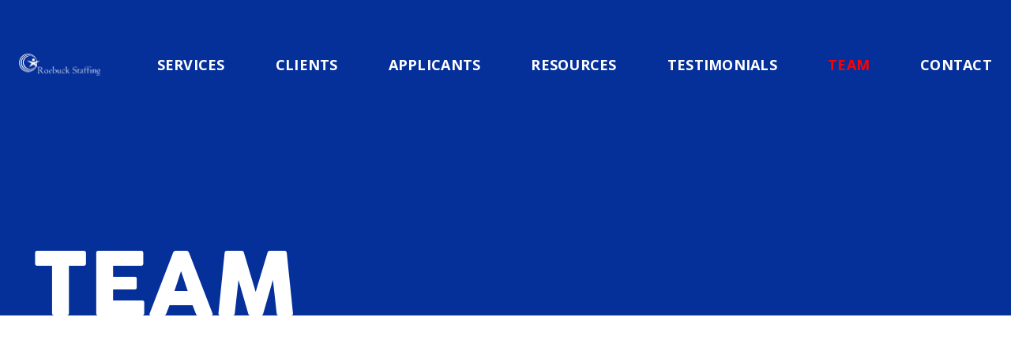

--- FILE ---
content_type: text/html
request_url: https://www.roebuckstaffing.com/team
body_size: 4292
content:
<!DOCTYPE html><!-- This site was created in Webflow. https://webflow.com --><!-- Last Published: Mon Dec 08 2025 20:44:22 GMT+0000 (Coordinated Universal Time) --><html data-wf-domain="www.roebuckstaffing.com" data-wf-page="600f445aa3881bebd7c4b29f" data-wf-site="600ed4f7b9dc0376707fbdc3"><head><meta charset="utf-8"/><title>About | Staffing Agency in Greenville NC | Roebuck Staffing</title><meta content="At Roebuck Staffing, staffing agency in Greenville NC, we are committed to fulfilling client staffing needs, while demonstrating care in finding gainful positions for our employees in a variety of fields." name="description"/><meta content="About | Staffing Agency in Greenville NC | Roebuck Staffing" property="og:title"/><meta content="At Roebuck Staffing, staffing agency in Greenville NC, we are committed to fulfilling client staffing needs, while demonstrating care in finding gainful positions for our employees in a variety of fields." property="og:description"/><meta content="https://cdn.prod.website-files.com/600ed4f7b9dc0376707fbdc3/6011e32ae075cd6eb30bcef5_About-RoebuckStaffing.png" property="og:image"/><meta content="About | Staffing Agency in Greenville NC | Roebuck Staffing" property="twitter:title"/><meta content="At Roebuck Staffing, staffing agency in Greenville NC, we are committed to fulfilling client staffing needs, while demonstrating care in finding gainful positions for our employees in a variety of fields." property="twitter:description"/><meta content="https://cdn.prod.website-files.com/600ed4f7b9dc0376707fbdc3/6011e32ae075cd6eb30bcef5_About-RoebuckStaffing.png" property="twitter:image"/><meta property="og:type" content="website"/><meta content="summary_large_image" name="twitter:card"/><meta content="width=device-width, initial-scale=1" name="viewport"/><meta content="Webflow" name="generator"/><link href="https://cdn.prod.website-files.com/600ed4f7b9dc0376707fbdc3/css/roebuck-staffing.webflow.shared.a6516af6a.css" rel="stylesheet" type="text/css"/><link href="https://fonts.googleapis.com" rel="preconnect"/><link href="https://fonts.gstatic.com" rel="preconnect" crossorigin="anonymous"/><script src="https://ajax.googleapis.com/ajax/libs/webfont/1.6.26/webfont.js" type="text/javascript"></script><script type="text/javascript">WebFont.load({  google: {    families: ["Lato:100,100italic,300,300italic,400,400italic,700,700italic,900,900italic","Open Sans:300,300italic,400,400italic,600,600italic,700,700italic,800,800italic"]  }});</script><script type="text/javascript">!function(o,c){var n=c.documentElement,t=" w-mod-";n.className+=t+"js",("ontouchstart"in o||o.DocumentTouch&&c instanceof DocumentTouch)&&(n.className+=t+"touch")}(window,document);</script><link href="https://cdn.prod.website-files.com/600ed4f7b9dc0376707fbdc3/6011e75f2971990037041421_roebuck__favicon.png" rel="shortcut icon" type="image/x-icon"/><link href="https://cdn.prod.website-files.com/600ed4f7b9dc0376707fbdc3/6011e764e39c45b87a782fcf_roebuck__webclip.png" rel="apple-touch-icon"/><script async="" src="https://www.googletagmanager.com/gtag/js?id=UA-176582694-1"></script><script type="text/javascript">window.dataLayer = window.dataLayer || [];function gtag(){dataLayer.push(arguments);}gtag('js', new Date());gtag('config', 'UA-176582694-1', {'anonymize_ip': false});</script><!-- Facebook Pixel Code -->
<script>
  !function(f,b,e,v,n,t,s)
  {if(f.fbq)return;n=f.fbq=function(){n.callMethod?
  n.callMethod.apply(n,arguments):n.queue.push(arguments)};
  if(!f._fbq)f._fbq=n;n.push=n;n.loaded=!0;n.version='2.0';
  n.queue=[];t=b.createElement(e);t.async=!0;
  t.src=v;s=b.getElementsByTagName(e)[0];
  s.parentNode.insertBefore(t,s)}(window, document,'script',
  'https://connect.facebook.net/en_US/fbevents.js');
  fbq('init', '217009082659074');
  fbq('track', 'PageView');
</script>
<noscript><img height="1" width="1" style="display:none"
  src="https://www.facebook.com/tr?id=217009082659074&ev=PageView&noscript=1"
/></noscript>
<!-- End Facebook Pixel Code -->

<!-- Facebook Pixel Code -->
<script>
  !function(f,b,e,v,n,t,s)
  {if(f.fbq)return;n=f.fbq=function(){n.callMethod?
  n.callMethod.apply(n,arguments):n.queue.push(arguments)};
  if(!f._fbq)f._fbq=n;n.push=n;n.loaded=!0;n.version='2.0';
  n.queue=[];t=b.createElement(e);t.async=!0;
  t.src=v;s=b.getElementsByTagName(e)[0];
  s.parentNode.insertBefore(t,s)}(window, document,'script',
  'https://connect.facebook.net/en_US/fbevents.js');
  fbq('init', '2887299391596954');
  fbq('track', 'PageView');
</script>
<noscript><img height="1" width="1" style="display:none"
  src="https://www.facebook.com/tr?id=2887299391596954&ev=PageView&noscript=1"
/></noscript>
<!-- End Facebook Pixel Code -->

<!-- Google Tag Manager -->
<script>(function(w,d,s,l,i){w[l]=w[l]||[];w[l].push({'gtm.start':
new Date().getTime(),event:'gtm.js'});var f=d.getElementsByTagName(s)[0],
j=d.createElement(s),dl=l!='dataLayer'?'&l='+l:'';j.async=true;j.src=
'https://www.googletagmanager.com/gtm.js?id='+i+dl;f.parentNode.insertBefore(j,f);
})(window,document,'script','dataLayer','GTM-5BR4FLL');</script>
<!-- End Google Tag Manager --></head><body><div data-collapse="medium" data-animation="default" data-duration="400" data-easing="ease" data-easing2="ease" role="banner" class="navbar w-nav"><div class="nav-bar__container"><a href="/" class="header-logo__container w-nav-brand"><img src="https://cdn.prod.website-files.com/600ed4f7b9dc0376707fbdc3/600f319b0271a65cb390f2cc_white-logo__roebuck.svg" loading="lazy" alt="" class="header__logo"/></a><nav role="navigation" class="nav-menu w-nav-menu"><a href="/services" data-w-id="3e404f79-2130-210c-6db9-46cfbdbecdba" class="nav-link w-nav-link">Services</a><a href="/clients" class="nav-link w-nav-link">CLIENTS</a><a href="/job-seekers" class="nav-link w-nav-link">applicants</a><a href="/resources" class="nav-link w-nav-link">Resources</a><a href="/testimonials" class="nav-link w-nav-link">testimonials</a><a href="/team" aria-current="page" class="nav-link w-nav-link w--current">team</a><a href="/contact" class="nav-link last w-nav-link">Contact</a></nav><div class="menu-button w-nav-button"><div class="hamburger-icon w-icon-nav-menu"></div></div></div></div><div class="internal-header"><div class="internal-header__container"><h1 data-w-id="Heading" class="internal__h-1">TEAM</h1></div></div><div class="industries-overview"><div class="about-overview__container"><div data-w-id="fabc9431-547d-6cec-3759-a7609d3b684a" style="opacity:0" class="about-heading__wrap"><h5>If you are interested, please call one of our two office locations:</h5><a href="tel:+12523648700" class="menu-phone__link">Greenville, NC: (252) 364-8700</a><a href="tel:+12526315087" class="menu-phone__link">Wilmington, NC: (910) 218-3771</a><a href="tel:+19102183771" class="menu-phone__link"></a><a href="#" class="menu-phone__link"><br/>‍<br/></a></div><div class="about-overview-content__wrap"><p data-w-id="fabc9431-547d-6cec-3759-a7609d3b6850" style="opacity:0" class="industries-overview__p">At Roebuck Staffing, we&#x27;re committed to fulfilling client staffing needs, while demonstrating care in finding gainful positions for our employees in a variety of fields. We pride ourselves in our friendly nature and ability to work as a team, to make sure the staffing agency process runs smoothly for both the client and the employees. If you are interested, please call one of our two office locations: Greenville, NC (252) 364-8700, and Wilmington, NC (910) 218-3771.</p></div></div></div><div class="industries-grid-section"><div class="team__clw w-dyn-list"><div role="list" class="team__cl w-dyn-items"><div role="listitem" class="team__ci w-dyn-item"><div data-w-id="03526fae-5cb3-52d8-58ba-09ed7b0d2f55" class="about-grid__item"><div class="about-grid-top__wrap"><h5 class="industries-grid__heading">Will Roebuck</h5><p class="paragraph">President</p></div><a href="mailto:will@roebuckstaffing.com" class="about-employee__email">will@roebuckstaffing.com</a></div></div><div role="listitem" class="team__ci w-dyn-item"><div data-w-id="03526fae-5cb3-52d8-58ba-09ed7b0d2f55" class="about-grid__item"><div class="about-grid-top__wrap"><h5 class="industries-grid__heading">Karen Briley</h5><p class="paragraph">Director of Finance</p></div><a href="mailto:karen@roebuckstaffing.com" class="about-employee__email">karen@roebuckstaffing.com</a></div></div><div role="listitem" class="team__ci w-dyn-item"><div data-w-id="03526fae-5cb3-52d8-58ba-09ed7b0d2f55" class="about-grid__item"><div class="about-grid-top__wrap"><h5 class="industries-grid__heading">Joyce Perez</h5><p class="paragraph">Director of Operations</p></div><a href="mailto:joyce@roebuckstaffing.com" class="about-employee__email">joyce@roebuckstaffing.com</a></div></div><div role="listitem" class="team__ci w-dyn-item"><div data-w-id="03526fae-5cb3-52d8-58ba-09ed7b0d2f55" class="about-grid__item"><div class="about-grid-top__wrap"><h5 class="industries-grid__heading">Jillian Lipscomb</h5><p class="paragraph">Branch Sales Manager - Wilmington, NC</p></div><a href="mailto:jillian@roebuckstaffing.com" class="about-employee__email">jillian@roebuckstaffing.com</a></div></div><div role="listitem" class="team__ci w-dyn-item"><div data-w-id="03526fae-5cb3-52d8-58ba-09ed7b0d2f55" class="about-grid__item"><div class="about-grid-top__wrap"><h5 class="industries-grid__heading">Jaden Briley</h5><p class="paragraph">Account Manager</p></div><a href="mailto:jaden@roebuckstaffing.com" class="about-employee__email">jaden@roebuckstaffing.com</a></div></div></div></div></div><div class="featured-testimonial-section"><div class="featured-test__container"><div class="test__clw w-dyn-list"><div role="list" class="featured-test__cl w-dyn-items"><div role="listitem" class="featured-test__ci w-dyn-item"><p class="test-overview__p">The staff was so helpful and courteous when helping us search for quality help during our busy season. The rates were very reasonable and the employee provided was hard working and definitely an asset. I wouldn’t hesitate to use this temp agency again... they really stepped up to the plate.</p><h5 class="test__h5">Sister Snaps Photography</h5><div class="test__company w-dyn-bind-empty"></div><div class="test__position w-dyn-bind-empty"></div><div class="test-logo__container w-condition-invisible"><img src="" loading="lazy" alt="" class="test__logo w-dyn-bind-empty"/></div></div></div></div><a href="/testimonials" class="cta red w-button">View All Testimonials</a></div></div><footer class="footer"><div class="footer-nav__container"><a href="/" class="footer-logo__block w-inline-block"><img src="https://cdn.prod.website-files.com/600ed4f7b9dc0376707fbdc3/600f319b0271a65cb390f2cc_white-logo__roebuck.svg" loading="lazy" alt="" class="footer-logo"/></a><div class="footer-nav__wrap"><a data-w-id="b5152852-d0da-9f43-448e-bffdbd7d4ecc" href="/services" class="footer__nav-link w-inline-block"><div>Services</div></a><a href="/clients" class="footer__nav-link w-inline-block"><div>CLIENTS</div></a><a href="/job-seekers" class="footer__nav-link w-inline-block"><div>Job Seekers</div></a><a href="/resources" class="footer__nav-link w-inline-block"><div>Resources</div></a><a href="/team" aria-current="page" class="footer__nav-link w-inline-block w--current"><div>TEAM</div></a><a href="/contact" class="footer__nav-link last w-inline-block"><div>Contact</div></a></div></div><div class="footer-middle__wrap"><div class="footer-contact-info__wrap"><div class="footer-contact-item__wrap"><a href="https://www.roebuckstaffing.com/locations/staffing-agency-greenville-nc" class="footer-location__link w-inline-block"><div class="footer-contact-item__heading">Greenville</div></a><a href="https://goo.gl/maps/Y4VZZhjRUy3SSqSU8" target="_blank" class="footer-contact-item__address">300 E. Arlington Boulevard<br/>Suite 3A <br/>Greenville, NC 27858</a><a href="tel:+12523648700" class="footer-contact-item__phone">(252) 364-8700</a></div><div class="footer-contact-item__wrap"><a href="https://www.roebuckstaffing.com/locations/staffing-agency-in-new-bern" class="footer-location__link w-inline-block"><div class="footer-contact-item__heading"></div></a><a href="https://goo.gl/maps/ugJmMufUZW2eVJFv8" target="_blank" class="footer-contact-item__address">‍<br/></a><a href="tel:+12526315087" class="footer-contact-item__phone"></a></div><div class="footer-contact-item__wrap"><a href="/locations/staffing-agency-wilmington-nc" class="footer-location__link w-inline-block"><div class="footer-contact-item__heading">wilmington</div></a><a href="https://maps.app.goo.gl/XtzM4zwDrM5qsZ9c6" target="_blank" class="footer-contact-item__address">6319 Carolina Beach Rd<br/>Suite A<br/>Wilmington, NC 28412</a><a href="tel:+19102183771" class="footer-contact-item__phone">(910) 218-3771<br/></a></div></div><div class="footer-sociial-serving__container"><div class="footer-social__wrap"><a data-w-id="b5152852-d0da-9f43-448e-bffdbd7d4ef8" href="https://www.linkedin.com/company/roebuck-staffing-co.-llc" target="_blank" class="social-item__wrap w-inline-block"><img src="https://cdn.prod.website-files.com/600ed4f7b9dc0376707fbdc3/62eae92f6735014e89e383ef_icons8-linkedin-2.svg" loading="lazy" alt="" class="social__icon"/></a><a href="https://www.facebook.com/roebuckstaffing/" target="_blank" class="social-item__wrap w-inline-block"><img src="https://cdn.prod.website-files.com/600ed4f7b9dc0376707fbdc3/600f3beb65837abfea995af2_icons8-facebook-f-96.png" loading="lazy" alt="" class="social__icon"/></a><a href="https://twitter.com/RoebuckStaffing" target="_blank" class="social-item__wrap w-inline-block"><img src="https://cdn.prod.website-files.com/600ed4f7b9dc0376707fbdc3/600f3c2a375c5017154d9b60_icons8-twitter-96%20(2).png" loading="lazy" alt="" class="social__icon"/></a><a href="https://www.instagram.com/roebuckstaffing/" target="_blank" class="social-item__wrap w-inline-block"><img src="https://cdn.prod.website-files.com/600ed4f7b9dc0376707fbdc3/600f3ca945697003fb90e1f1_icons8-instagram-104.png" loading="lazy" alt="" class="social__icon"/></a></div><div class="proudly-serving__text">Proudly Serving Eastern NC</div></div></div><div class="footer-copyright__wrap"><div class="footer-copyright__container"><div>© 2024 Roebuck Staffing | Digital Marketing by <a href="https://redsharkdigital.com/" target="_blank" class="copyright__link">Red Shark Digital</a></div></div></div></footer><script src="https://d3e54v103j8qbb.cloudfront.net/js/jquery-3.5.1.min.dc5e7f18c8.js?site=600ed4f7b9dc0376707fbdc3" type="text/javascript" integrity="sha256-9/aliU8dGd2tb6OSsuzixeV4y/faTqgFtohetphbbj0=" crossorigin="anonymous"></script><script src="https://cdn.prod.website-files.com/600ed4f7b9dc0376707fbdc3/js/webflow.schunk.6ea92fe2a208e24a.js" type="text/javascript"></script><script src="https://cdn.prod.website-files.com/600ed4f7b9dc0376707fbdc3/js/webflow.schunk.2d918bdf5211ea26.js" type="text/javascript"></script><script src="https://cdn.prod.website-files.com/600ed4f7b9dc0376707fbdc3/js/webflow.5e7a1d59.197c18600d6494bb.js" type="text/javascript"></script>
<!-- Google Tag Manager (noscript) -->
<noscript><iframe src="https://www.googletagmanager.com/ns.html?id=GTM-5BR4FLL"
height="0" width="0" style="display:none;visibility:hidden"></iframe></noscript>
<!-- End Google Tag Manager (noscript) --></body></html>

--- FILE ---
content_type: text/css
request_url: https://cdn.prod.website-files.com/600ed4f7b9dc0376707fbdc3/css/roebuck-staffing.webflow.shared.a6516af6a.css
body_size: 17880
content:
html {
  -webkit-text-size-adjust: 100%;
  -ms-text-size-adjust: 100%;
  font-family: sans-serif;
}

body {
  margin: 0;
}

article, aside, details, figcaption, figure, footer, header, hgroup, main, menu, nav, section, summary {
  display: block;
}

audio, canvas, progress, video {
  vertical-align: baseline;
  display: inline-block;
}

audio:not([controls]) {
  height: 0;
  display: none;
}

[hidden], template {
  display: none;
}

a {
  background-color: #0000;
}

a:active, a:hover {
  outline: 0;
}

abbr[title] {
  border-bottom: 1px dotted;
}

b, strong {
  font-weight: bold;
}

dfn {
  font-style: italic;
}

h1 {
  margin: .67em 0;
  font-size: 2em;
}

mark {
  color: #000;
  background: #ff0;
}

small {
  font-size: 80%;
}

sub, sup {
  vertical-align: baseline;
  font-size: 75%;
  line-height: 0;
  position: relative;
}

sup {
  top: -.5em;
}

sub {
  bottom: -.25em;
}

img {
  border: 0;
}

svg:not(:root) {
  overflow: hidden;
}

hr {
  box-sizing: content-box;
  height: 0;
}

pre {
  overflow: auto;
}

code, kbd, pre, samp {
  font-family: monospace;
  font-size: 1em;
}

button, input, optgroup, select, textarea {
  color: inherit;
  font: inherit;
  margin: 0;
}

button {
  overflow: visible;
}

button, select {
  text-transform: none;
}

button, html input[type="button"], input[type="reset"] {
  -webkit-appearance: button;
  cursor: pointer;
}

button[disabled], html input[disabled] {
  cursor: default;
}

button::-moz-focus-inner, input::-moz-focus-inner {
  border: 0;
  padding: 0;
}

input {
  line-height: normal;
}

input[type="checkbox"], input[type="radio"] {
  box-sizing: border-box;
  padding: 0;
}

input[type="number"]::-webkit-inner-spin-button, input[type="number"]::-webkit-outer-spin-button {
  height: auto;
}

input[type="search"] {
  -webkit-appearance: none;
}

input[type="search"]::-webkit-search-cancel-button, input[type="search"]::-webkit-search-decoration {
  -webkit-appearance: none;
}

legend {
  border: 0;
  padding: 0;
}

textarea {
  overflow: auto;
}

optgroup {
  font-weight: bold;
}

table {
  border-collapse: collapse;
  border-spacing: 0;
}

td, th {
  padding: 0;
}

@font-face {
  font-family: webflow-icons;
  src: url("[data-uri]") format("truetype");
  font-weight: normal;
  font-style: normal;
}

[class^="w-icon-"], [class*=" w-icon-"] {
  speak: none;
  font-variant: normal;
  text-transform: none;
  -webkit-font-smoothing: antialiased;
  -moz-osx-font-smoothing: grayscale;
  font-style: normal;
  font-weight: normal;
  line-height: 1;
  font-family: webflow-icons !important;
}

.w-icon-slider-right:before {
  content: "";
}

.w-icon-slider-left:before {
  content: "";
}

.w-icon-nav-menu:before {
  content: "";
}

.w-icon-arrow-down:before, .w-icon-dropdown-toggle:before {
  content: "";
}

.w-icon-file-upload-remove:before {
  content: "";
}

.w-icon-file-upload-icon:before {
  content: "";
}

* {
  box-sizing: border-box;
}

html {
  height: 100%;
}

body {
  color: #333;
  background-color: #fff;
  min-height: 100%;
  margin: 0;
  font-family: Arial, sans-serif;
  font-size: 14px;
  line-height: 20px;
}

img {
  vertical-align: middle;
  max-width: 100%;
  display: inline-block;
}

html.w-mod-touch * {
  background-attachment: scroll !important;
}

.w-block {
  display: block;
}

.w-inline-block {
  max-width: 100%;
  display: inline-block;
}

.w-clearfix:before, .w-clearfix:after {
  content: " ";
  grid-area: 1 / 1 / 2 / 2;
  display: table;
}

.w-clearfix:after {
  clear: both;
}

.w-hidden {
  display: none;
}

.w-button {
  color: #fff;
  line-height: inherit;
  cursor: pointer;
  background-color: #3898ec;
  border: 0;
  border-radius: 0;
  padding: 9px 15px;
  text-decoration: none;
  display: inline-block;
}

input.w-button {
  -webkit-appearance: button;
}

html[data-w-dynpage] [data-w-cloak] {
  color: #0000 !important;
}

.w-code-block {
  margin: unset;
}

pre.w-code-block code {
  all: inherit;
}

.w-optimization {
  display: contents;
}

.w-webflow-badge, .w-webflow-badge > img {
  box-sizing: unset;
  width: unset;
  height: unset;
  max-height: unset;
  max-width: unset;
  min-height: unset;
  min-width: unset;
  margin: unset;
  padding: unset;
  float: unset;
  clear: unset;
  border: unset;
  border-radius: unset;
  background: unset;
  background-image: unset;
  background-position: unset;
  background-size: unset;
  background-repeat: unset;
  background-origin: unset;
  background-clip: unset;
  background-attachment: unset;
  background-color: unset;
  box-shadow: unset;
  transform: unset;
  direction: unset;
  font-family: unset;
  font-weight: unset;
  color: unset;
  font-size: unset;
  line-height: unset;
  font-style: unset;
  font-variant: unset;
  text-align: unset;
  letter-spacing: unset;
  -webkit-text-decoration: unset;
  text-decoration: unset;
  text-indent: unset;
  text-transform: unset;
  list-style-type: unset;
  text-shadow: unset;
  vertical-align: unset;
  cursor: unset;
  white-space: unset;
  word-break: unset;
  word-spacing: unset;
  word-wrap: unset;
  transition: unset;
}

.w-webflow-badge {
  white-space: nowrap;
  cursor: pointer;
  box-shadow: 0 0 0 1px #0000001a, 0 1px 3px #0000001a;
  visibility: visible !important;
  opacity: 1 !important;
  z-index: 2147483647 !important;
  color: #aaadb0 !important;
  overflow: unset !important;
  background-color: #fff !important;
  border-radius: 3px !important;
  width: auto !important;
  height: auto !important;
  margin: 0 !important;
  padding: 6px !important;
  font-size: 12px !important;
  line-height: 14px !important;
  text-decoration: none !important;
  display: inline-block !important;
  position: fixed !important;
  inset: auto 12px 12px auto !important;
  transform: none !important;
}

.w-webflow-badge > img {
  position: unset;
  visibility: unset !important;
  opacity: 1 !important;
  vertical-align: middle !important;
  display: inline-block !important;
}

h1, h2, h3, h4, h5, h6 {
  margin-bottom: 10px;
  font-weight: bold;
}

h1 {
  margin-top: 20px;
  font-size: 38px;
  line-height: 44px;
}

h2 {
  margin-top: 20px;
  font-size: 32px;
  line-height: 36px;
}

h3 {
  margin-top: 20px;
  font-size: 24px;
  line-height: 30px;
}

h4 {
  margin-top: 10px;
  font-size: 18px;
  line-height: 24px;
}

h5 {
  margin-top: 10px;
  font-size: 14px;
  line-height: 20px;
}

h6 {
  margin-top: 10px;
  font-size: 12px;
  line-height: 18px;
}

p {
  margin-top: 0;
  margin-bottom: 10px;
}

blockquote {
  border-left: 5px solid #e2e2e2;
  margin: 0 0 10px;
  padding: 10px 20px;
  font-size: 18px;
  line-height: 22px;
}

figure {
  margin: 0 0 10px;
}

figcaption {
  text-align: center;
  margin-top: 5px;
}

ul, ol {
  margin-top: 0;
  margin-bottom: 10px;
  padding-left: 40px;
}

.w-list-unstyled {
  padding-left: 0;
  list-style: none;
}

.w-embed:before, .w-embed:after {
  content: " ";
  grid-area: 1 / 1 / 2 / 2;
  display: table;
}

.w-embed:after {
  clear: both;
}

.w-video {
  width: 100%;
  padding: 0;
  position: relative;
}

.w-video iframe, .w-video object, .w-video embed {
  border: none;
  width: 100%;
  height: 100%;
  position: absolute;
  top: 0;
  left: 0;
}

fieldset {
  border: 0;
  margin: 0;
  padding: 0;
}

button, [type="button"], [type="reset"] {
  cursor: pointer;
  -webkit-appearance: button;
  border: 0;
}

.w-form {
  margin: 0 0 15px;
}

.w-form-done {
  text-align: center;
  background-color: #ddd;
  padding: 20px;
  display: none;
}

.w-form-fail {
  background-color: #ffdede;
  margin-top: 10px;
  padding: 10px;
  display: none;
}

label {
  margin-bottom: 5px;
  font-weight: bold;
  display: block;
}

.w-input, .w-select {
  color: #333;
  vertical-align: middle;
  background-color: #fff;
  border: 1px solid #ccc;
  width: 100%;
  height: 38px;
  margin-bottom: 10px;
  padding: 8px 12px;
  font-size: 14px;
  line-height: 1.42857;
  display: block;
}

.w-input::placeholder, .w-select::placeholder {
  color: #999;
}

.w-input:focus, .w-select:focus {
  border-color: #3898ec;
  outline: 0;
}

.w-input[disabled], .w-select[disabled], .w-input[readonly], .w-select[readonly], fieldset[disabled] .w-input, fieldset[disabled] .w-select {
  cursor: not-allowed;
}

.w-input[disabled]:not(.w-input-disabled), .w-select[disabled]:not(.w-input-disabled), .w-input[readonly], .w-select[readonly], fieldset[disabled]:not(.w-input-disabled) .w-input, fieldset[disabled]:not(.w-input-disabled) .w-select {
  background-color: #eee;
}

textarea.w-input, textarea.w-select {
  height: auto;
}

.w-select {
  background-color: #f3f3f3;
}

.w-select[multiple] {
  height: auto;
}

.w-form-label {
  cursor: pointer;
  margin-bottom: 0;
  font-weight: normal;
  display: inline-block;
}

.w-radio {
  margin-bottom: 5px;
  padding-left: 20px;
  display: block;
}

.w-radio:before, .w-radio:after {
  content: " ";
  grid-area: 1 / 1 / 2 / 2;
  display: table;
}

.w-radio:after {
  clear: both;
}

.w-radio-input {
  float: left;
  margin: 3px 0 0 -20px;
  line-height: normal;
}

.w-file-upload {
  margin-bottom: 10px;
  display: block;
}

.w-file-upload-input {
  opacity: 0;
  z-index: -100;
  width: .1px;
  height: .1px;
  position: absolute;
  overflow: hidden;
}

.w-file-upload-default, .w-file-upload-uploading, .w-file-upload-success {
  color: #333;
  display: inline-block;
}

.w-file-upload-error {
  margin-top: 10px;
  display: block;
}

.w-file-upload-default.w-hidden, .w-file-upload-uploading.w-hidden, .w-file-upload-error.w-hidden, .w-file-upload-success.w-hidden {
  display: none;
}

.w-file-upload-uploading-btn {
  cursor: pointer;
  background-color: #fafafa;
  border: 1px solid #ccc;
  margin: 0;
  padding: 8px 12px;
  font-size: 14px;
  font-weight: normal;
  display: flex;
}

.w-file-upload-file {
  background-color: #fafafa;
  border: 1px solid #ccc;
  flex-grow: 1;
  justify-content: space-between;
  margin: 0;
  padding: 8px 9px 8px 11px;
  display: flex;
}

.w-file-upload-file-name {
  font-size: 14px;
  font-weight: normal;
  display: block;
}

.w-file-remove-link {
  cursor: pointer;
  width: auto;
  height: auto;
  margin-top: 3px;
  margin-left: 10px;
  padding: 3px;
  display: block;
}

.w-icon-file-upload-remove {
  margin: auto;
  font-size: 10px;
}

.w-file-upload-error-msg {
  color: #ea384c;
  padding: 2px 0;
  display: inline-block;
}

.w-file-upload-info {
  padding: 0 12px;
  line-height: 38px;
  display: inline-block;
}

.w-file-upload-label {
  cursor: pointer;
  background-color: #fafafa;
  border: 1px solid #ccc;
  margin: 0;
  padding: 8px 12px;
  font-size: 14px;
  font-weight: normal;
  display: inline-block;
}

.w-icon-file-upload-icon, .w-icon-file-upload-uploading {
  width: 20px;
  margin-right: 8px;
  display: inline-block;
}

.w-icon-file-upload-uploading {
  height: 20px;
}

.w-container {
  max-width: 940px;
  margin-left: auto;
  margin-right: auto;
}

.w-container:before, .w-container:after {
  content: " ";
  grid-area: 1 / 1 / 2 / 2;
  display: table;
}

.w-container:after {
  clear: both;
}

.w-container .w-row {
  margin-left: -10px;
  margin-right: -10px;
}

.w-row:before, .w-row:after {
  content: " ";
  grid-area: 1 / 1 / 2 / 2;
  display: table;
}

.w-row:after {
  clear: both;
}

.w-row .w-row {
  margin-left: 0;
  margin-right: 0;
}

.w-col {
  float: left;
  width: 100%;
  min-height: 1px;
  padding-left: 10px;
  padding-right: 10px;
  position: relative;
}

.w-col .w-col {
  padding-left: 0;
  padding-right: 0;
}

.w-col-1 {
  width: 8.33333%;
}

.w-col-2 {
  width: 16.6667%;
}

.w-col-3 {
  width: 25%;
}

.w-col-4 {
  width: 33.3333%;
}

.w-col-5 {
  width: 41.6667%;
}

.w-col-6 {
  width: 50%;
}

.w-col-7 {
  width: 58.3333%;
}

.w-col-8 {
  width: 66.6667%;
}

.w-col-9 {
  width: 75%;
}

.w-col-10 {
  width: 83.3333%;
}

.w-col-11 {
  width: 91.6667%;
}

.w-col-12 {
  width: 100%;
}

.w-hidden-main {
  display: none !important;
}

@media screen and (max-width: 991px) {
  .w-container {
    max-width: 728px;
  }

  .w-hidden-main {
    display: inherit !important;
  }

  .w-hidden-medium {
    display: none !important;
  }

  .w-col-medium-1 {
    width: 8.33333%;
  }

  .w-col-medium-2 {
    width: 16.6667%;
  }

  .w-col-medium-3 {
    width: 25%;
  }

  .w-col-medium-4 {
    width: 33.3333%;
  }

  .w-col-medium-5 {
    width: 41.6667%;
  }

  .w-col-medium-6 {
    width: 50%;
  }

  .w-col-medium-7 {
    width: 58.3333%;
  }

  .w-col-medium-8 {
    width: 66.6667%;
  }

  .w-col-medium-9 {
    width: 75%;
  }

  .w-col-medium-10 {
    width: 83.3333%;
  }

  .w-col-medium-11 {
    width: 91.6667%;
  }

  .w-col-medium-12 {
    width: 100%;
  }

  .w-col-stack {
    width: 100%;
    left: auto;
    right: auto;
  }
}

@media screen and (max-width: 767px) {
  .w-hidden-main, .w-hidden-medium {
    display: inherit !important;
  }

  .w-hidden-small {
    display: none !important;
  }

  .w-row, .w-container .w-row {
    margin-left: 0;
    margin-right: 0;
  }

  .w-col {
    width: 100%;
    left: auto;
    right: auto;
  }

  .w-col-small-1 {
    width: 8.33333%;
  }

  .w-col-small-2 {
    width: 16.6667%;
  }

  .w-col-small-3 {
    width: 25%;
  }

  .w-col-small-4 {
    width: 33.3333%;
  }

  .w-col-small-5 {
    width: 41.6667%;
  }

  .w-col-small-6 {
    width: 50%;
  }

  .w-col-small-7 {
    width: 58.3333%;
  }

  .w-col-small-8 {
    width: 66.6667%;
  }

  .w-col-small-9 {
    width: 75%;
  }

  .w-col-small-10 {
    width: 83.3333%;
  }

  .w-col-small-11 {
    width: 91.6667%;
  }

  .w-col-small-12 {
    width: 100%;
  }
}

@media screen and (max-width: 479px) {
  .w-container {
    max-width: none;
  }

  .w-hidden-main, .w-hidden-medium, .w-hidden-small {
    display: inherit !important;
  }

  .w-hidden-tiny {
    display: none !important;
  }

  .w-col {
    width: 100%;
  }

  .w-col-tiny-1 {
    width: 8.33333%;
  }

  .w-col-tiny-2 {
    width: 16.6667%;
  }

  .w-col-tiny-3 {
    width: 25%;
  }

  .w-col-tiny-4 {
    width: 33.3333%;
  }

  .w-col-tiny-5 {
    width: 41.6667%;
  }

  .w-col-tiny-6 {
    width: 50%;
  }

  .w-col-tiny-7 {
    width: 58.3333%;
  }

  .w-col-tiny-8 {
    width: 66.6667%;
  }

  .w-col-tiny-9 {
    width: 75%;
  }

  .w-col-tiny-10 {
    width: 83.3333%;
  }

  .w-col-tiny-11 {
    width: 91.6667%;
  }

  .w-col-tiny-12 {
    width: 100%;
  }
}

.w-widget {
  position: relative;
}

.w-widget-map {
  width: 100%;
  height: 400px;
}

.w-widget-map label {
  width: auto;
  display: inline;
}

.w-widget-map img {
  max-width: inherit;
}

.w-widget-map .gm-style-iw {
  text-align: center;
}

.w-widget-map .gm-style-iw > button {
  display: none !important;
}

.w-widget-twitter {
  overflow: hidden;
}

.w-widget-twitter-count-shim {
  vertical-align: top;
  text-align: center;
  background: #fff;
  border: 1px solid #758696;
  border-radius: 3px;
  width: 28px;
  height: 20px;
  display: inline-block;
  position: relative;
}

.w-widget-twitter-count-shim * {
  pointer-events: none;
  -webkit-user-select: none;
  user-select: none;
}

.w-widget-twitter-count-shim .w-widget-twitter-count-inner {
  text-align: center;
  color: #999;
  font-family: serif;
  font-size: 15px;
  line-height: 12px;
  position: relative;
}

.w-widget-twitter-count-shim .w-widget-twitter-count-clear {
  display: block;
  position: relative;
}

.w-widget-twitter-count-shim.w--large {
  width: 36px;
  height: 28px;
}

.w-widget-twitter-count-shim.w--large .w-widget-twitter-count-inner {
  font-size: 18px;
  line-height: 18px;
}

.w-widget-twitter-count-shim:not(.w--vertical) {
  margin-left: 5px;
  margin-right: 8px;
}

.w-widget-twitter-count-shim:not(.w--vertical).w--large {
  margin-left: 6px;
}

.w-widget-twitter-count-shim:not(.w--vertical):before, .w-widget-twitter-count-shim:not(.w--vertical):after {
  content: " ";
  pointer-events: none;
  border: solid #0000;
  width: 0;
  height: 0;
  position: absolute;
  top: 50%;
  left: 0;
}

.w-widget-twitter-count-shim:not(.w--vertical):before {
  border-width: 4px;
  border-color: #75869600 #5d6c7b #75869600 #75869600;
  margin-top: -4px;
  margin-left: -9px;
}

.w-widget-twitter-count-shim:not(.w--vertical).w--large:before {
  border-width: 5px;
  margin-top: -5px;
  margin-left: -10px;
}

.w-widget-twitter-count-shim:not(.w--vertical):after {
  border-width: 4px;
  border-color: #fff0 #fff #fff0 #fff0;
  margin-top: -4px;
  margin-left: -8px;
}

.w-widget-twitter-count-shim:not(.w--vertical).w--large:after {
  border-width: 5px;
  margin-top: -5px;
  margin-left: -9px;
}

.w-widget-twitter-count-shim.w--vertical {
  width: 61px;
  height: 33px;
  margin-bottom: 8px;
}

.w-widget-twitter-count-shim.w--vertical:before, .w-widget-twitter-count-shim.w--vertical:after {
  content: " ";
  pointer-events: none;
  border: solid #0000;
  width: 0;
  height: 0;
  position: absolute;
  top: 100%;
  left: 50%;
}

.w-widget-twitter-count-shim.w--vertical:before {
  border-width: 5px;
  border-color: #5d6c7b #75869600 #75869600;
  margin-left: -5px;
}

.w-widget-twitter-count-shim.w--vertical:after {
  border-width: 4px;
  border-color: #fff #fff0 #fff0;
  margin-left: -4px;
}

.w-widget-twitter-count-shim.w--vertical .w-widget-twitter-count-inner {
  font-size: 18px;
  line-height: 22px;
}

.w-widget-twitter-count-shim.w--vertical.w--large {
  width: 76px;
}

.w-background-video {
  color: #fff;
  height: 500px;
  position: relative;
  overflow: hidden;
}

.w-background-video > video {
  object-fit: cover;
  z-index: -100;
  background-position: 50%;
  background-size: cover;
  width: 100%;
  height: 100%;
  margin: auto;
  position: absolute;
  inset: -100%;
}

.w-background-video > video::-webkit-media-controls-start-playback-button {
  -webkit-appearance: none;
  display: none !important;
}

.w-background-video--control {
  background-color: #0000;
  padding: 0;
  position: absolute;
  bottom: 1em;
  right: 1em;
}

.w-background-video--control > [hidden] {
  display: none !important;
}

.w-slider {
  text-align: center;
  clear: both;
  -webkit-tap-highlight-color: #0000;
  tap-highlight-color: #0000;
  background: #ddd;
  height: 300px;
  position: relative;
}

.w-slider-mask {
  z-index: 1;
  white-space: nowrap;
  height: 100%;
  display: block;
  position: relative;
  left: 0;
  right: 0;
  overflow: hidden;
}

.w-slide {
  vertical-align: top;
  white-space: normal;
  text-align: left;
  width: 100%;
  height: 100%;
  display: inline-block;
  position: relative;
}

.w-slider-nav {
  z-index: 2;
  text-align: center;
  -webkit-tap-highlight-color: #0000;
  tap-highlight-color: #0000;
  height: 40px;
  margin: auto;
  padding-top: 10px;
  position: absolute;
  inset: auto 0 0;
}

.w-slider-nav.w-round > div {
  border-radius: 100%;
}

.w-slider-nav.w-num > div {
  font-size: inherit;
  line-height: inherit;
  width: auto;
  height: auto;
  padding: .2em .5em;
}

.w-slider-nav.w-shadow > div {
  box-shadow: 0 0 3px #3336;
}

.w-slider-nav-invert {
  color: #fff;
}

.w-slider-nav-invert > div {
  background-color: #2226;
}

.w-slider-nav-invert > div.w-active {
  background-color: #222;
}

.w-slider-dot {
  cursor: pointer;
  background-color: #fff6;
  width: 1em;
  height: 1em;
  margin: 0 3px .5em;
  transition: background-color .1s, color .1s;
  display: inline-block;
  position: relative;
}

.w-slider-dot.w-active {
  background-color: #fff;
}

.w-slider-dot:focus {
  outline: none;
  box-shadow: 0 0 0 2px #fff;
}

.w-slider-dot:focus.w-active {
  box-shadow: none;
}

.w-slider-arrow-left, .w-slider-arrow-right {
  cursor: pointer;
  color: #fff;
  -webkit-tap-highlight-color: #0000;
  tap-highlight-color: #0000;
  -webkit-user-select: none;
  user-select: none;
  width: 80px;
  margin: auto;
  font-size: 40px;
  position: absolute;
  inset: 0;
  overflow: hidden;
}

.w-slider-arrow-left [class^="w-icon-"], .w-slider-arrow-right [class^="w-icon-"], .w-slider-arrow-left [class*=" w-icon-"], .w-slider-arrow-right [class*=" w-icon-"] {
  position: absolute;
}

.w-slider-arrow-left:focus, .w-slider-arrow-right:focus {
  outline: 0;
}

.w-slider-arrow-left {
  z-index: 3;
  right: auto;
}

.w-slider-arrow-right {
  z-index: 4;
  left: auto;
}

.w-icon-slider-left, .w-icon-slider-right {
  width: 1em;
  height: 1em;
  margin: auto;
  inset: 0;
}

.w-slider-aria-label {
  clip: rect(0 0 0 0);
  border: 0;
  width: 1px;
  height: 1px;
  margin: -1px;
  padding: 0;
  position: absolute;
  overflow: hidden;
}

.w-slider-force-show {
  display: block !important;
}

.w-dropdown {
  text-align: left;
  z-index: 900;
  margin-left: auto;
  margin-right: auto;
  display: inline-block;
  position: relative;
}

.w-dropdown-btn, .w-dropdown-toggle, .w-dropdown-link {
  vertical-align: top;
  color: #222;
  text-align: left;
  white-space: nowrap;
  margin-left: auto;
  margin-right: auto;
  padding: 20px;
  text-decoration: none;
  position: relative;
}

.w-dropdown-toggle {
  -webkit-user-select: none;
  user-select: none;
  cursor: pointer;
  padding-right: 40px;
  display: inline-block;
}

.w-dropdown-toggle:focus {
  outline: 0;
}

.w-icon-dropdown-toggle {
  width: 1em;
  height: 1em;
  margin: auto 20px auto auto;
  position: absolute;
  top: 0;
  bottom: 0;
  right: 0;
}

.w-dropdown-list {
  background: #ddd;
  min-width: 100%;
  display: none;
  position: absolute;
}

.w-dropdown-list.w--open {
  display: block;
}

.w-dropdown-link {
  color: #222;
  padding: 10px 20px;
  display: block;
}

.w-dropdown-link.w--current {
  color: #0082f3;
}

.w-dropdown-link:focus {
  outline: 0;
}

@media screen and (max-width: 767px) {
  .w-nav-brand {
    padding-left: 10px;
  }
}

.w-lightbox-backdrop {
  cursor: auto;
  letter-spacing: normal;
  text-indent: 0;
  text-shadow: none;
  text-transform: none;
  visibility: visible;
  white-space: normal;
  word-break: normal;
  word-spacing: normal;
  word-wrap: normal;
  color: #fff;
  text-align: center;
  z-index: 2000;
  opacity: 0;
  -webkit-user-select: none;
  -moz-user-select: none;
  -webkit-tap-highlight-color: transparent;
  background: #000000e6;
  outline: 0;
  font-family: Helvetica Neue, Helvetica, Ubuntu, Segoe UI, Verdana, sans-serif;
  font-size: 17px;
  font-style: normal;
  font-weight: 300;
  line-height: 1.2;
  list-style: disc;
  position: fixed;
  inset: 0;
  -webkit-transform: translate(0);
}

.w-lightbox-backdrop, .w-lightbox-container {
  -webkit-overflow-scrolling: touch;
  height: 100%;
  overflow: auto;
}

.w-lightbox-content {
  height: 100vh;
  position: relative;
  overflow: hidden;
}

.w-lightbox-view {
  opacity: 0;
  width: 100vw;
  height: 100vh;
  position: absolute;
}

.w-lightbox-view:before {
  content: "";
  height: 100vh;
}

.w-lightbox-group, .w-lightbox-group .w-lightbox-view, .w-lightbox-group .w-lightbox-view:before {
  height: 86vh;
}

.w-lightbox-frame, .w-lightbox-view:before {
  vertical-align: middle;
  display: inline-block;
}

.w-lightbox-figure {
  margin: 0;
  position: relative;
}

.w-lightbox-group .w-lightbox-figure {
  cursor: pointer;
}

.w-lightbox-img {
  width: auto;
  max-width: none;
  height: auto;
}

.w-lightbox-image {
  float: none;
  max-width: 100vw;
  max-height: 100vh;
  display: block;
}

.w-lightbox-group .w-lightbox-image {
  max-height: 86vh;
}

.w-lightbox-caption {
  text-align: left;
  text-overflow: ellipsis;
  white-space: nowrap;
  background: #0006;
  padding: .5em 1em;
  position: absolute;
  bottom: 0;
  left: 0;
  right: 0;
  overflow: hidden;
}

.w-lightbox-embed {
  width: 100%;
  height: 100%;
  position: absolute;
  inset: 0;
}

.w-lightbox-control {
  cursor: pointer;
  background-position: center;
  background-repeat: no-repeat;
  background-size: 24px;
  width: 4em;
  transition: all .3s;
  position: absolute;
  top: 0;
}

.w-lightbox-left {
  background-image: url("[data-uri]");
  display: none;
  bottom: 0;
  left: 0;
}

.w-lightbox-right {
  background-image: url("[data-uri]");
  display: none;
  bottom: 0;
  right: 0;
}

.w-lightbox-close {
  background-image: url("[data-uri]");
  background-size: 18px;
  height: 2.6em;
  right: 0;
}

.w-lightbox-strip {
  white-space: nowrap;
  padding: 0 1vh;
  line-height: 0;
  position: absolute;
  bottom: 0;
  left: 0;
  right: 0;
  overflow: auto hidden;
}

.w-lightbox-item {
  box-sizing: content-box;
  cursor: pointer;
  width: 10vh;
  padding: 2vh 1vh;
  display: inline-block;
  -webkit-transform: translate3d(0, 0, 0);
}

.w-lightbox-active {
  opacity: .3;
}

.w-lightbox-thumbnail {
  background: #222;
  height: 10vh;
  position: relative;
  overflow: hidden;
}

.w-lightbox-thumbnail-image {
  position: absolute;
  top: 0;
  left: 0;
}

.w-lightbox-thumbnail .w-lightbox-tall {
  width: 100%;
  top: 50%;
  transform: translate(0, -50%);
}

.w-lightbox-thumbnail .w-lightbox-wide {
  height: 100%;
  left: 50%;
  transform: translate(-50%);
}

.w-lightbox-spinner {
  box-sizing: border-box;
  border: 5px solid #0006;
  border-radius: 50%;
  width: 40px;
  height: 40px;
  margin-top: -20px;
  margin-left: -20px;
  animation: .8s linear infinite spin;
  position: absolute;
  top: 50%;
  left: 50%;
}

.w-lightbox-spinner:after {
  content: "";
  border: 3px solid #0000;
  border-bottom-color: #fff;
  border-radius: 50%;
  position: absolute;
  inset: -4px;
}

.w-lightbox-hide {
  display: none;
}

.w-lightbox-noscroll {
  overflow: hidden;
}

@media (min-width: 768px) {
  .w-lightbox-content {
    height: 96vh;
    margin-top: 2vh;
  }

  .w-lightbox-view, .w-lightbox-view:before {
    height: 96vh;
  }

  .w-lightbox-group, .w-lightbox-group .w-lightbox-view, .w-lightbox-group .w-lightbox-view:before {
    height: 84vh;
  }

  .w-lightbox-image {
    max-width: 96vw;
    max-height: 96vh;
  }

  .w-lightbox-group .w-lightbox-image {
    max-width: 82.3vw;
    max-height: 84vh;
  }

  .w-lightbox-left, .w-lightbox-right {
    opacity: .5;
    display: block;
  }

  .w-lightbox-close {
    opacity: .8;
  }

  .w-lightbox-control:hover {
    opacity: 1;
  }
}

.w-lightbox-inactive, .w-lightbox-inactive:hover {
  opacity: 0;
}

.w-richtext:before, .w-richtext:after {
  content: " ";
  grid-area: 1 / 1 / 2 / 2;
  display: table;
}

.w-richtext:after {
  clear: both;
}

.w-richtext[contenteditable="true"]:before, .w-richtext[contenteditable="true"]:after {
  white-space: initial;
}

.w-richtext ol, .w-richtext ul {
  overflow: hidden;
}

.w-richtext .w-richtext-figure-selected.w-richtext-figure-type-video div:after, .w-richtext .w-richtext-figure-selected[data-rt-type="video"] div:after, .w-richtext .w-richtext-figure-selected.w-richtext-figure-type-image div, .w-richtext .w-richtext-figure-selected[data-rt-type="image"] div {
  outline: 2px solid #2895f7;
}

.w-richtext figure.w-richtext-figure-type-video > div:after, .w-richtext figure[data-rt-type="video"] > div:after {
  content: "";
  display: none;
  position: absolute;
  inset: 0;
}

.w-richtext figure {
  max-width: 60%;
  position: relative;
}

.w-richtext figure > div:before {
  cursor: default !important;
}

.w-richtext figure img {
  width: 100%;
}

.w-richtext figure figcaption.w-richtext-figcaption-placeholder {
  opacity: .6;
}

.w-richtext figure div {
  color: #0000;
  font-size: 0;
}

.w-richtext figure.w-richtext-figure-type-image, .w-richtext figure[data-rt-type="image"] {
  display: table;
}

.w-richtext figure.w-richtext-figure-type-image > div, .w-richtext figure[data-rt-type="image"] > div {
  display: inline-block;
}

.w-richtext figure.w-richtext-figure-type-image > figcaption, .w-richtext figure[data-rt-type="image"] > figcaption {
  caption-side: bottom;
  display: table-caption;
}

.w-richtext figure.w-richtext-figure-type-video, .w-richtext figure[data-rt-type="video"] {
  width: 60%;
  height: 0;
}

.w-richtext figure.w-richtext-figure-type-video iframe, .w-richtext figure[data-rt-type="video"] iframe {
  width: 100%;
  height: 100%;
  position: absolute;
  top: 0;
  left: 0;
}

.w-richtext figure.w-richtext-figure-type-video > div, .w-richtext figure[data-rt-type="video"] > div {
  width: 100%;
}

.w-richtext figure.w-richtext-align-center {
  clear: both;
  margin-left: auto;
  margin-right: auto;
}

.w-richtext figure.w-richtext-align-center.w-richtext-figure-type-image > div, .w-richtext figure.w-richtext-align-center[data-rt-type="image"] > div {
  max-width: 100%;
}

.w-richtext figure.w-richtext-align-normal {
  clear: both;
}

.w-richtext figure.w-richtext-align-fullwidth {
  text-align: center;
  clear: both;
  width: 100%;
  max-width: 100%;
  margin-left: auto;
  margin-right: auto;
  display: block;
}

.w-richtext figure.w-richtext-align-fullwidth > div {
  padding-bottom: inherit;
  display: inline-block;
}

.w-richtext figure.w-richtext-align-fullwidth > figcaption {
  display: block;
}

.w-richtext figure.w-richtext-align-floatleft {
  float: left;
  clear: none;
  margin-right: 15px;
}

.w-richtext figure.w-richtext-align-floatright {
  float: right;
  clear: none;
  margin-left: 15px;
}

.w-nav {
  z-index: 1000;
  background: #ddd;
  position: relative;
}

.w-nav:before, .w-nav:after {
  content: " ";
  grid-area: 1 / 1 / 2 / 2;
  display: table;
}

.w-nav:after {
  clear: both;
}

.w-nav-brand {
  float: left;
  color: #333;
  text-decoration: none;
  position: relative;
}

.w-nav-link {
  vertical-align: top;
  color: #222;
  text-align: left;
  margin-left: auto;
  margin-right: auto;
  padding: 20px;
  text-decoration: none;
  display: inline-block;
  position: relative;
}

.w-nav-link.w--current {
  color: #0082f3;
}

.w-nav-menu {
  float: right;
  position: relative;
}

[data-nav-menu-open] {
  text-align: center;
  background: #c8c8c8;
  min-width: 200px;
  position: absolute;
  top: 100%;
  left: 0;
  right: 0;
  overflow: visible;
  display: block !important;
}

.w--nav-link-open {
  display: block;
  position: relative;
}

.w-nav-overlay {
  width: 100%;
  display: none;
  position: absolute;
  top: 100%;
  left: 0;
  right: 0;
  overflow: hidden;
}

.w-nav-overlay [data-nav-menu-open] {
  top: 0;
}

.w-nav[data-animation="over-left"] .w-nav-overlay {
  width: auto;
}

.w-nav[data-animation="over-left"] .w-nav-overlay, .w-nav[data-animation="over-left"] [data-nav-menu-open] {
  z-index: 1;
  top: 0;
  right: auto;
}

.w-nav[data-animation="over-right"] .w-nav-overlay {
  width: auto;
}

.w-nav[data-animation="over-right"] .w-nav-overlay, .w-nav[data-animation="over-right"] [data-nav-menu-open] {
  z-index: 1;
  top: 0;
  left: auto;
}

.w-nav-button {
  float: right;
  cursor: pointer;
  -webkit-tap-highlight-color: #0000;
  tap-highlight-color: #0000;
  -webkit-user-select: none;
  user-select: none;
  padding: 18px;
  font-size: 24px;
  display: none;
  position: relative;
}

.w-nav-button:focus {
  outline: 0;
}

.w-nav-button.w--open {
  color: #fff;
  background-color: #c8c8c8;
}

.w-nav[data-collapse="all"] .w-nav-menu {
  display: none;
}

.w-nav[data-collapse="all"] .w-nav-button, .w--nav-dropdown-open, .w--nav-dropdown-toggle-open {
  display: block;
}

.w--nav-dropdown-list-open {
  position: static;
}

@media screen and (max-width: 991px) {
  .w-nav[data-collapse="medium"] .w-nav-menu {
    display: none;
  }

  .w-nav[data-collapse="medium"] .w-nav-button {
    display: block;
  }
}

@media screen and (max-width: 767px) {
  .w-nav[data-collapse="small"] .w-nav-menu {
    display: none;
  }

  .w-nav[data-collapse="small"] .w-nav-button {
    display: block;
  }

  .w-nav-brand {
    padding-left: 10px;
  }
}

@media screen and (max-width: 479px) {
  .w-nav[data-collapse="tiny"] .w-nav-menu {
    display: none;
  }

  .w-nav[data-collapse="tiny"] .w-nav-button {
    display: block;
  }
}

.w-tabs {
  position: relative;
}

.w-tabs:before, .w-tabs:after {
  content: " ";
  grid-area: 1 / 1 / 2 / 2;
  display: table;
}

.w-tabs:after {
  clear: both;
}

.w-tab-menu {
  position: relative;
}

.w-tab-link {
  vertical-align: top;
  text-align: left;
  cursor: pointer;
  color: #222;
  background-color: #ddd;
  padding: 9px 30px;
  text-decoration: none;
  display: inline-block;
  position: relative;
}

.w-tab-link.w--current {
  background-color: #c8c8c8;
}

.w-tab-link:focus {
  outline: 0;
}

.w-tab-content {
  display: block;
  position: relative;
  overflow: hidden;
}

.w-tab-pane {
  display: none;
  position: relative;
}

.w--tab-active {
  display: block;
}

@media screen and (max-width: 479px) {
  .w-tab-link {
    display: block;
  }
}

.w-ix-emptyfix:after {
  content: "";
}

@keyframes spin {
  0% {
    transform: rotate(0);
  }

  100% {
    transform: rotate(360deg);
  }
}

.w-dyn-empty {
  background-color: #ddd;
  padding: 10px;
}

.w-dyn-hide, .w-dyn-bind-empty, .w-condition-invisible {
  display: none !important;
}

.wf-layout-layout {
  display: grid;
}

@font-face {
  font-family: Cocogoose pro trial;
  src: url("https://cdn.prod.website-files.com/600ed4f7b9dc0376707fbdc3/600f1f6380776366a2fc40ed_Cocogoose%20Pro%20Light-trial.ttf") format("truetype"), url("https://cdn.prod.website-files.com/600ed4f7b9dc0376707fbdc3/600f1f6314f2b6448c21517e_Cocogoose%20Pro%20Semilight-trial.ttf") format("truetype");
  font-weight: 300;
  font-style: normal;
  font-display: swap;
}

@font-face {
  font-family: Cocogoose pro trial;
  src: url("https://cdn.prod.website-files.com/600ed4f7b9dc0376707fbdc3/600f1f63bc791bf5ff91cdf9_Cocogoose%20Pro%20Light%20Italic-trial.ttf") format("truetype"), url("https://cdn.prod.website-files.com/600ed4f7b9dc0376707fbdc3/600f1f64c612ed1382cbb035_Cocogoose%20Pro%20Semilight%20Italic-trial.ttf") format("truetype");
  font-weight: 300;
  font-style: italic;
  font-display: swap;
}

@font-face {
  font-family: Cocogoose pro trial;
  src: url("https://cdn.prod.website-files.com/600ed4f7b9dc0376707fbdc3/600f1f63f9a86e704662a12f_Cocogoose%20Pro%20Ultralight-trial.ttf") format("truetype");
  font-weight: 200;
  font-style: normal;
  font-display: swap;
}

@font-face {
  font-family: Cocogoose pro trial;
  src: url("https://cdn.prod.website-files.com/600ed4f7b9dc0376707fbdc3/600f1f63d5ed37fb07ff5d46_Cocogoose%20Pro%20Italic-trial.ttf") format("truetype");
  font-weight: 400;
  font-style: italic;
  font-display: swap;
}

@font-face {
  font-family: Cocogoose pro trial;
  src: url("https://cdn.prod.website-files.com/600ed4f7b9dc0376707fbdc3/600f1f635b3edc683006042c_Cocogoose%20Pro-trial.ttf") format("truetype");
  font-weight: 400;
  font-style: normal;
  font-display: swap;
}

@font-face {
  font-family: Cocogoose pro trial;
  src: url("https://cdn.prod.website-files.com/600ed4f7b9dc0376707fbdc3/600f1f63ab3daaebc527e271_Cocogoose%20Pro%20Thin-trial.ttf") format("truetype");
  font-weight: 100;
  font-style: normal;
  font-display: swap;
}

@font-face {
  font-family: Cocogoose pro trial;
  src: url("https://cdn.prod.website-files.com/600ed4f7b9dc0376707fbdc3/600f1f6414f2b68e2221517f_Cocogoose%20Pro%20UltraLight%20Italic-trial.ttf") format("truetype");
  font-weight: 200;
  font-style: italic;
  font-display: swap;
}

@font-face {
  font-family: Cocogoose pro trial;
  src: url("https://cdn.prod.website-files.com/600ed4f7b9dc0376707fbdc3/600f1f645f378e85f2fd38c3_Cocogoose%20Pro%20Thin%20Italic-trial.ttf") format("truetype");
  font-weight: 100;
  font-style: italic;
  font-display: swap;
}

:root {
  --red: red;
  --ghost-white: #eef3ff;
  --midnight-blue: #062e90;
  --firebrick: #cf0000;
}

.w-layout-grid {
  grid-row-gap: 16px;
  grid-column-gap: 16px;
  grid-template-rows: auto auto;
  grid-template-columns: 1fr 1fr;
  grid-auto-columns: 1fr;
  display: grid;
}

.w-form-formradioinput--inputType-custom {
  border: 1px solid #ccc;
  border-radius: 50%;
  width: 12px;
  height: 12px;
}

.w-form-formradioinput--inputType-custom.w--redirected-focus {
  box-shadow: 0 0 3px 1px #3898ec;
}

.w-form-formradioinput--inputType-custom.w--redirected-checked {
  border-width: 4px;
  border-color: #3898ec;
}

.w-pagination-wrapper {
  flex-wrap: wrap;
  justify-content: center;
  display: flex;
}

.w-pagination-previous {
  color: #333;
  background-color: #fafafa;
  border: 1px solid #ccc;
  border-radius: 2px;
  margin-left: 10px;
  margin-right: 10px;
  padding: 9px 20px;
  font-size: 14px;
  display: block;
}

.w-pagination-previous-icon {
  margin-right: 4px;
}

.w-pagination-next {
  color: #333;
  background-color: #fafafa;
  border: 1px solid #ccc;
  border-radius: 2px;
  margin-left: 10px;
  margin-right: 10px;
  padding: 9px 20px;
  font-size: 14px;
  display: block;
}

.w-pagination-next-icon {
  margin-left: 4px;
}

.w-users-userloginformwrapper {
  margin-bottom: 0;
  padding-left: 20px;
  padding-right: 20px;
  position: relative;
}

.w-users-userformbutton {
  text-align: center;
  width: 100%;
}

.w-users-userformfooter {
  justify-content: space-between;
  margin-top: 12px;
  display: flex;
}

.w-users-userformerrorstate {
  margin-left: 20px;
  margin-right: 20px;
  position: absolute;
  top: 100%;
  left: 0%;
  right: 0%;
}

.w-users-usersignupformwrapper {
  margin-bottom: 0;
  padding-left: 20px;
  padding-right: 20px;
  position: relative;
}

.w-users-userformsuccessstate {
  display: none;
}

.w-users-userformheader {
  text-align: center;
}

.w-users-usersignupverificationmessage {
  display: none;
}

.w-users-userresetpasswordformwrapper, .w-users-userupdatepasswordformwrapper {
  margin-bottom: 0;
  padding-left: 20px;
  padding-right: 20px;
  position: relative;
}

.w-users-useraccountwrapper {
  background-color: #f5f5f5;
  width: 100%;
  min-height: 100vh;
  padding: 20px;
}

.w-users-blockcontent {
  background-color: #fff;
  border-bottom: 1px solid #e6e6e6;
  border-left: 1px solid #e6e6e6;
  border-right: 1px solid #e6e6e6;
  margin-bottom: 20px;
  padding: 20px;
}

.w-checkbox {
  margin-bottom: 5px;
  padding-left: 20px;
  display: block;
}

.w-checkbox:before {
  content: " ";
  grid-area: 1 / 1 / 2 / 2;
  display: table;
}

.w-checkbox:after {
  content: " ";
  clear: both;
  grid-area: 1 / 1 / 2 / 2;
  display: table;
}

.w-checkbox-input {
  float: left;
  margin: 4px 0 0 -20px;
  line-height: normal;
}

.w-checkbox-input--inputType-custom {
  border: 1px solid #ccc;
  border-radius: 2px;
  width: 12px;
  height: 12px;
}

.w-checkbox-input--inputType-custom.w--redirected-checked {
  background-color: #3898ec;
  background-image: url("https://d3e54v103j8qbb.cloudfront.net/static/custom-checkbox-checkmark.589d534424.svg");
  background-position: 50%;
  background-repeat: no-repeat;
  background-size: cover;
  border-color: #3898ec;
}

.w-checkbox-input--inputType-custom.w--redirected-focus {
  box-shadow: 0 0 3px 1px #3898ec;
}

.w-users-useraccountformsavebutton {
  text-align: center;
  margin-right: 8px;
}

.w-users-useraccountformcancelbutton {
  text-align: center;
  color: #333;
  background-color: #d3d3d3;
}

body {
  color: #333;
  font-family: Lato, sans-serif;
  font-size: 14px;
  line-height: 20px;
}

h1 {
  text-transform: uppercase;
  margin-top: 0;
  margin-bottom: 0;
  font-family: Cocogoose pro trial, sans-serif;
  font-size: 119px;
  font-weight: 400;
  line-height: 100%;
}

h2 {
  margin-top: 0;
  margin-bottom: 0;
  font-family: Cocogoose pro trial, sans-serif;
  font-size: 56px;
  font-weight: 400;
  line-height: 125%;
}

h3 {
  margin-top: 0;
  margin-bottom: 0;
  font-family: Cocogoose pro trial, sans-serif;
  font-size: 40px;
  font-weight: 400;
  line-height: 110%;
}

h4 {
  margin-top: 0;
  margin-bottom: 0;
  font-family: Cocogoose pro trial, sans-serif;
  font-size: 32px;
  font-weight: 400;
  line-height: 120%;
}

h5 {
  margin-top: 16px;
  margin-bottom: 8px;
  font-family: Cocogoose pro trial, sans-serif;
  font-size: 24px;
  font-weight: 400;
  line-height: 120%;
}

h6 {
  margin-top: 0;
  margin-bottom: 0;
  font-family: Cocogoose pro trial, sans-serif;
  font-size: 18px;
  font-weight: 400;
  line-height: 115%;
}

p {
  max-width: none;
  margin-bottom: 10px;
  font-family: Lato, sans-serif;
  font-size: 18px;
  font-weight: 400;
  line-height: 150%;
}

a {
  text-decoration: underline;
}

ul {
  margin-top: 0;
  margin-bottom: 10px;
  padding-left: 24px;
  list-style-type: none;
}

ol {
  margin-top: 0;
  margin-bottom: 10px;
  padding-left: 40px;
  list-style-type: none;
}

li {
  background-image: url("https://cdn.prod.website-files.com/600ed4f7b9dc0376707fbdc3/601084a0a9de0b4c85cf6aa6_Rectangle%2041.svg");
  background-position: 0 12px;
  background-repeat: no-repeat;
  background-size: 8px 8px;
  padding-left: 24px;
  font-family: Lato, sans-serif;
  font-size: 16px;
  line-height: 32px;
}

.client-guide-header {
  z-index: 99;
  background-color: #000;
  justify-content: flex-start;
  align-items: center;
  min-height: auto;
  padding: 24px 40px;
  display: flex;
  position: sticky;
  top: 0;
}

.client-info__header-container {
  align-items: center;
  width: 100%;
  max-width: 1440px;
  margin-left: auto;
  margin-right: auto;
  display: flex;
}

.client-guide__header-logo {
  object-fit: contain;
  width: 204px;
  height: 50px;
  margin-right: 40px;
}

.brand-foundations {
  min-height: 86vh;
  padding: 144px 40px 104px;
}

.client-info-divider {
  background-color: #313131;
  min-height: 50px;
  padding: 24px;
}

.style-guide__content-container {
  flex-direction: column;
  justify-content: flex-start;
  align-items: flex-start;
  max-width: 1440px;
  margin-left: auto;
  margin-right: auto;
  display: flex;
}

.style-guide__menu-header {
  color: #000;
  letter-spacing: .2em;
  text-transform: uppercase;
  margin-bottom: 16px;
  font-family: Lato, sans-serif;
  font-weight: 700;
}

.style-guide__foundations-tab {
  color: #000;
  background-color: #0000;
  border-radius: 16px;
  padding: 16px;
  font-family: Lato, sans-serif;
  font-size: 18px;
  font-weight: 300;
  text-decoration: none;
  transition: background-color .25s ease-in-out;
}

.style-guide__foundations-tab:hover {
  background-color: #fcfcfc;
}

.style-guide__foundations-tab.w--current {
  background-color: #6d6d6d26;
}

.style-guide-content__header {
  margin-bottom: 32px;
  font-family: Lato, sans-serif;
  font-size: 56px;
  font-weight: 700;
  line-height: 100%;
}

.style-guide__sub-header {
  margin-top: 24px;
  margin-bottom: 32px;
  font-family: Lato, sans-serif;
  font-size: 32px;
  font-weight: 400;
  line-height: 100%;
}

.style-guide__tabs {
  flex-direction: row;
  align-items: flex-start;
  width: 100%;
  display: flex;
}

.style-guide__tabs-menu {
  flex-direction: column;
  min-width: 200px;
  margin-top: 0;
  margin-right: 40px;
  display: flex;
}

.style-guide__tabs-content {
  width: 100%;
  margin-top: -104px;
}

.style-guide__content-wrap {
  flex-direction: column;
  align-items: flex-start;
  width: 100%;
  padding: 4px;
  display: flex;
}

.style-guide__color-container {
  color: #fff;
  background-color: #e0e0e0;
  border-radius: 16px;
  justify-content: space-between;
  align-items: flex-start;
  width: 100%;
  height: 100%;
  min-height: 116px;
  margin-bottom: 16px;
  padding: 24px;
  font-family: Lato, sans-serif;
  font-size: 16px;
  font-weight: 300;
  display: flex;
  box-shadow: 0 1px 3px #00000040;
}

.style-guide__color-container.black {
  background-color: #000;
}

.style-guide__color-container.a {
  background-color: #cf0000;
}

.style-guide__color-container.white {
  color: #000;
  background-color: #fff;
}

.style-guide__color-container.success {
  background-color: #169873;
}

.style-guide__color-container.alert {
  color: #000;
  background-color: #fcbf49;
}

.style-guide__color-container.information {
  background-color: #33a1fc;
}

.style-guide__color-container.fail {
  background-color: #ff0035;
}

.style-guide__color-container.c {
  background-color: #05309a;
}

.style-guide__color-container.b {
  background-color: var(--red);
}

.style-guide__color-container.d {
  background-color: var(--ghost-white);
  color: #000;
}

.color-utility__grid {
  grid-column-gap: 32px;
  grid-row-gap: 32px;
  width: 100%;
}

.style-guide__logo-grid-3 {
  grid-column-gap: 24px;
  grid-row-gap: 24px;
  grid-template-rows: auto;
  grid-template-columns: 1fr 1fr 1fr;
  width: 100%;
}

.style-guide__logo-item {
  border-radius: 16px;
  flex-direction: column;
  justify-content: space-between;
  align-items: flex-start;
  width: 100%;
  height: 100%;
  min-height: 160px;
  padding: 24px;
  font-family: Lato, sans-serif;
  font-size: 16px;
  line-height: 100%;
  display: flex;
  box-shadow: 1px 1px 3px #00000026;
}

.style-guide__logo-item.white {
  color: #00000080;
  background-color: #fff;
}

.style-guide__logo-item.black {
  color: #ffffff80;
  background-color: #000;
}

.style-guide__logo {
  margin-bottom: 16px;
}

.style-guide__heading-container {
  border-bottom: 2px solid #00000026;
  justify-content: space-between;
  align-items: center;
  width: 100%;
  padding: 32px 16px;
  display: flex;
}

.style-guide__heading-container.gray {
  background-color: #0000001a;
}

.style-guide__heading-detail-wrap {
  color: #00000059;
  flex: none;
  justify-content: space-between;
  align-items: center;
  width: 60%;
  margin-left: 64px;
  font-family: Lato, sans-serif;
  font-size: 16px;
  display: flex;
}

.heading__1-a, .heading__2-a {
  color: #fff;
}

.heading__3-a {
  color: var(--midnight-blue);
  margin-bottom: 16px;
}

.editor {
  background-color: #000;
  background-image: radial-gradient(circle farthest-side at 109% 136%, #fff, #fff 19%, #000 71%);
  padding: 104px 10% 144px;
}

.light-section-wrapper {
  align-items: flex-start;
  padding: 4% 10% 5%;
  display: flex;
}

.client-info__main-content {
  flex: 1 0 65%;
  margin-bottom: 1.8em;
  padding-right: 3%;
  line-height: 1.8em;
}

.client-info__aside-wrap {
  flex: 40%;
  padding-left: 2%;
  padding-right: 2%;
}

.client-guide__rt p, .client-guide__rt li {
  color: #fff;
}

.client-guide__rt a {
  color: #f33;
}

.client-guide__nav-link {
  color: #fff;
  margin-left: 16px;
  margin-right: 16px;
  font-family: Lato, sans-serif;
  font-size: 24px;
  font-weight: 400;
  line-height: 100%;
  text-decoration: none;
  transition: color .25s ease-in-out;
}

.client-guide__nav-link:hover, .client-guide__nav-link.w--current:focus {
  color: #f33;
}

.client-guide__nav-link.secondary {
  font-size: 18px;
  font-weight: 300;
}

.client-guide__nav-link.secondary:hover, .client-guide__nav-link.secondary:focus {
  color: #f33;
}

.div-block {
  background-color: #fff;
  width: 1px;
  height: 56px;
  margin-left: 16px;
  margin-right: 16px;
}

.utility-page-wrap {
  justify-content: center;
  align-items: center;
  width: 100vw;
  max-width: 100%;
  height: auto;
  max-height: 100%;
  padding-top: 80px;
  padding-bottom: 160px;
  display: flex;
  position: relative;
}

.utility-page-content {
  text-align: center;
  flex-direction: column;
  width: 100%;
  max-width: 500px;
  display: flex;
}

.utility-page-form {
  flex-direction: column;
  align-items: center;
  width: 100%;
  display: flex;
}

.heading__4-a {
  color: var(--firebrick);
  margin-bottom: 12px;
}

.home-hero {
  background-color: #001b5f;
  background-image: url("https://cdn.prod.website-files.com/600ed4f7b9dc0376707fbdc3/600f46385161d8b04a17da47_roebuck-home-hero__bg.png");
  background-position: 0 0;
  background-repeat: no-repeat;
  background-size: cover;
  align-items: flex-end;
  min-height: 100vh;
  padding: 214px 40px 80px;
  display: flex;
}

.navbar {
  background-color: #0000;
  padding: 40px 24px;
  position: absolute;
  inset: 0% 0% auto;
}

.nav-bar__container {
  background-color: #0000;
  justify-content: space-between;
  align-items: center;
  width: 100%;
  max-width: 1760px;
  margin-left: auto;
  margin-right: auto;
  display: flex;
}

.header-logo__container {
  flex: 1;
  width: 100%;
  min-width: 100px;
  max-width: 402px;
  margin-right: 40px;
}

.header__logo {
  object-fit: contain;
  width: 100%;
  height: 100%;
}

.nav-link {
  color: #fff;
  letter-spacing: .015em;
  text-transform: uppercase;
  padding: 32px;
  font-family: Open Sans, sans-serif;
  font-size: 18px;
  font-weight: 700;
  line-height: 115%;
}

.nav-link.w--current {
  color: var(--red);
}

.nav-link.last {
  padding-right: 0;
}

.footer {
  background-color: #000;
  padding: 40px 32px;
  position: relative;
}

.footer-nav__container {
  border-bottom: 1px solid #fff;
  justify-content: space-between;
  align-items: center;
  width: 100%;
  max-width: 1760px;
  margin-bottom: 40px;
  margin-left: auto;
  margin-right: auto;
  padding-bottom: 40px;
  display: flex;
}

.footer-logo__block {
  object-fit: contain;
  flex: 1;
  width: 100%;
  min-width: 100px;
  max-width: 402px;
  margin-right: 24px;
}

.footer-logo {
  width: 100%;
  height: 100%;
}

.footer-nav__wrap {
  flex-wrap: wrap;
  flex: 0 auto;
  justify-content: flex-end;
  align-items: center;
  display: flex;
}

.footer__nav-link {
  color: #fff;
  text-transform: uppercase;
  padding: 32px;
  font-family: Open Sans, sans-serif;
  font-size: 18px;
  font-weight: 700;
  line-height: 115%;
  text-decoration: none;
}

.footer__nav-link.last {
  padding-right: 0;
}

.footer-middle__wrap {
  justify-content: space-between;
  align-items: flex-start;
  width: 100%;
  max-width: 1760px;
  margin-bottom: 144px;
  margin-left: auto;
  margin-right: auto;
  display: flex;
}

.footer-contact-info__wrap {
  justify-content: space-between;
  align-items: flex-start;
  width: 100%;
  max-width: 610px;
  margin-right: 40px;
  display: flex;
}

.footer-contact-item__wrap {
  flex-direction: column;
  align-items: flex-start;
  margin-right: 24px;
  font-family: Open Sans, sans-serif;
  display: flex;
}

.footer-contact-item__wrap.last {
  margin-right: 0;
}

.footer-contact-item__heading {
  color: #fff;
  letter-spacing: .15em;
  text-transform: uppercase;
  margin-bottom: 16px;
  font-size: 18px;
  font-weight: 700;
}

.footer-contact-item__address {
  color: #fff;
  min-height: 80px;
  margin-bottom: 26px;
  font-family: Open Sans, sans-serif;
  font-size: 16px;
  font-weight: 400;
  line-height: 150%;
  text-decoration: none;
}

.footer-contact-item__phone {
  color: #fff;
  letter-spacing: .015em;
  font-size: 18px;
  font-weight: 700;
  line-height: 100%;
  text-decoration: none;
}

.footer-sociial-serving__container {
  flex-direction: column;
  align-items: flex-end;
  display: flex;
}

.footer-social__wrap {
  justify-content: flex-end;
  align-items: center;
  margin-bottom: 40px;
  display: flex;
}

.social-item__wrap {
  background-color: #c4c4c4;
  border-radius: 200px;
  justify-content: center;
  align-items: center;
  width: 40px;
  height: 40px;
  margin-left: 24px;
  padding: 8px;
  display: flex;
}

.social__icon {
  object-fit: contain;
  width: 100%;
  height: 100%;
}

.proudly-serving__text {
  color: #fff;
  margin-bottom: 12px;
  font-family: Open Sans, sans-serif;
  font-size: 14px;
  font-weight: 700;
  line-height: 150%;
}

.footer-copyright__wrap {
  background-color: #171717;
  align-items: center;
  height: 56px;
  padding: 16px 40px;
  display: flex;
  position: absolute;
  inset: auto 0% 0%;
}

.footer-copyright__container {
  color: #fff;
  justify-content: flex-start;
  align-items: center;
  width: 100%;
  max-width: 1760px;
  margin-left: auto;
  margin-right: auto;
  font-family: Lato, sans-serif;
  font-size: 16px;
  font-weight: 300;
  line-height: 150%;
  display: flex;
}

.copyright__link {
  color: #fff;
  transition: all .25s ease-in-out;
}

.copyright__link:hover {
  color: #f33;
}

.internal-header {
  background-color: #05309a;
  align-items: flex-end;
  min-height: 400px;
  padding-top: 150px;
  padding-left: 40px;
  padding-right: 40px;
  display: flex;
}

.internal-header__container {
  align-items: flex-end;
  width: 100%;
  max-width: 1440px;
  margin-left: auto;
  margin-right: auto;
  display: flex;
}

.internal__h-1 {
  color: #fff;
  font-size: 110px;
  line-height: 60%;
}

.internal__h-1.locations__h1 {
  font-size: 6em;
  line-height: 1em;
}

.home-hero__container {
  color: #fff;
  flex-direction: column;
  align-items: flex-start;
  width: 100%;
  max-width: 1760px;
  margin-left: auto;
  margin-right: auto;
  display: flex;
}

.home-hero__sub-heading {
  color: #fff;
  max-width: 588px;
  margin-top: 16px;
  margin-bottom: 60px;
  font-family: Arial, Helvetica Neue, Helvetica, sans-serif;
  font-size: 32px;
  font-weight: 400;
  line-height: 125%;
}

.home-hero-cta__wrap {
  justify-content: space-between;
  align-items: center;
  display: flex;
}

.cta {
  text-align: center;
  border-radius: 8px;
  padding: 32px 40px;
  font-family: Lato, sans-serif;
  font-size: 24px;
  font-weight: 700;
}

.cta.red {
  background-color: var(--red);
}

.cta.red.home-hero__cta {
  margin-right: 24px;
}

.cta.red.seeking-employment__cta {
  margin-top: 74px;
}

.cta.red.general-inquiries__cta {
  width: 100%;
  min-width: auto;
}

.cta.blue {
  background-color: var(--midnight-blue);
}

.full-service-staffing {
  background-color: var(--ghost-white);
  background-image: url("https://cdn.prod.website-files.com/600ed4f7b9dc0376707fbdc3/60101f6284a92a7d66d3cacb_full-service-staffing__bg.png");
  background-position: 100% 100%;
  background-repeat: no-repeat;
  background-size: cover;
  min-height: auto;
  padding: 119px 40px 160px;
}

.full-service-staffing__container {
  text-align: center;
  flex-direction: column;
  align-items: center;
  width: 100%;
  max-width: 1040px;
  margin-left: auto;
  margin-right: auto;
  display: flex;
}

.full-service-grid__wrap {
  flex-direction: column;
  align-items: center;
  width: 100%;
  margin-top: 104px;
  display: flex;
}

.full-service-grid__heading {
  width: 100%;
  max-width: 571px;
  margin-bottom: 48px;
  line-height: 140%;
}

.full-service-staffing__grid {
  grid-column-gap: 40px;
  grid-row-gap: 40px;
  grid-template-columns: 1fr 1fr 1fr;
  justify-items: center;
  width: 100%;
}

.full-service-staffing-grid__item {
  flex-direction: column;
  align-items: center;
  width: 100%;
  font-family: Lato, sans-serif;
  font-size: 24px;
  font-weight: 700;
  line-height: 150%;
  display: flex;
}

.full-service-grid__icon {
  object-fit: contain;
  width: 131px;
  height: 131px;
  margin-bottom: 32px;
}

.multiple-payroll-options {
  background-color: #a30101;
  justify-content: flex-start;
  align-items: stretch;
  height: auto;
  min-height: 902px;
  display: flex;
}

.multiple-payroll-options__wrap {
  background-color: var(--firebrick);
  background-image: url("https://cdn.prod.website-files.com/600ed4f7b9dc0376707fbdc3/60105f8da879e9e97d9abb62_Mask%20Group%20(2).png");
  background-position: 100% 100%;
  background-size: cover;
  justify-content: center;
  align-items: center;
  width: 100%;
  max-width: 700px;
  height: auto;
  padding: 40px;
  display: flex;
}

.multiple-options__grid {
  grid-column-gap: 80px;
  grid-row-gap: 40px;
  width: 100%;
  margin: 80px 24px 80px 80px;
  padding-left: 0;
}

.multiple-payroll-content__wrap {
  color: #fff;
  flex-direction: column;
  align-items: flex-start;
  display: flex;
}

.multiple-payroll-options__sub-text {
  max-width: 460px;
  margin-top: 24px;
  margin-bottom: 80px;
  font-family: Lato, sans-serif;
  font-size: 24px;
  line-height: 150%;
}

.line-grid__item {
  border-left: 4px solid #000;
  padding-top: 24px;
  padding-bottom: 24px;
  padding-left: 24px;
}

.line-grid__item.multiple-payroll-options__item {
  color: #fff;
  border-left-color: #fff6;
  width: 100%;
  height: auto;
  max-height: none;
  padding-right: 16px;
  position: relative;
}

.line-grid__item.services__grid-item {
  border-left-color: var(--midnight-blue);
  color: #000;
  height: auto;
  min-height: 220px;
  padding-right: 8px;
  position: relative;
}

.line-grid-item__heading {
  z-index: 2;
  margin-bottom: 16px;
  font-family: Lato, sans-serif;
  font-weight: 700;
  line-height: 150%;
  position: relative;
}

.line-grid-item__p {
  z-index: 2;
  max-width: 430px;
  font-size: 18px;
  font-weight: 300;
  line-height: 150%;
  position: relative;
}

.seeking-emplyment-section {
  background-color: var(--midnight-blue);
  padding: 80px 40px;
}

.seeking-employment__container {
  color: #fff;
  text-align: center;
  flex-direction: column;
  align-items: center;
  width: 100%;
  max-width: 800px;
  margin-left: auto;
  margin-right: auto;
  display: flex;
}

.seeking-employment__heading {
  margin-bottom: 42px;
}

.services-overview {
  max-width: none;
  padding: 80px 40px 40px;
}

.services-overview__container {
  align-items: flex-start;
  width: 100%;
  max-width: 1440px;
  margin-left: auto;
  margin-right: auto;
}

.heading__3-b {
  color: var(--firebrick);
  margin-bottom: 16px;
  line-height: 130%;
}

.services-overview__wrap {
  width: 100%;
  max-width: 1092px;
}

.overview__p {
  max-width: none;
}

.services-grid-section {
  padding: 40px 40px 160px;
}

.services-grid {
  grid-column-gap: 40px;
  grid-row-gap: 40px;
  grid-template-columns: 1fr 1fr 1fr;
  width: 100%;
  max-width: 1440px;
  margin-left: auto;
  margin-right: auto;
}

.industries-overview {
  padding: 80px 40px 56px;
}

.industries-overview__container {
  justify-content: flex-start;
  align-items: flex-start;
  width: 100%;
  max-width: 1440px;
  margin-left: auto;
  margin-right: auto;
  display: flex;
}

.industries-we-serve__wrap {
  border-top: 4px solid var(--midnight-blue);
  flex: none;
  width: 100%;
  max-width: 318px;
  margin-right: 72px;
  padding-top: 16px;
  padding-right: 20px;
}

.industries-overview-content__wrap {
  flex-direction: column;
  align-items: flex-start;
  width: 100%;
  display: flex;
}

.industries-overview__p {
  text-align: left;
  max-width: none;
  margin-bottom: 16px;
}

.industries-grid-section {
  padding: 56px 24px 160px;
}

.industries-grid {
  grid-column-gap: 0px;
  grid-row-gap: 0px;
  grid-template-columns: 1fr 1fr 1fr 1fr;
  width: 100%;
  max-width: 1440px;
  margin-left: auto;
  margin-right: auto;
}

.industries-grid__item {
  border-right: 1px solid #d1d3d3;
  flex-direction: column;
  align-items: flex-start;
  width: 100%;
  height: 100%;
  padding: 40px 24px;
  display: flex;
}

.industries-grid__item.top {
  border-bottom: 1px solid #d1d3d3;
}

.industries-grid__item.top.last, .industries-grid__item.last {
  border-right-width: 0;
}

.industries-grid__heading {
  color: #000;
  margin-bottom: 8px;
  font-family: Lato, sans-serif;
  font-size: 24px;
  font-weight: 900;
  line-height: 105%;
}

.side-menu-body {
  padding: 69px 40px 160px;
}

.candidates__section {
  justify-content: space-between;
  align-items: flex-start;
  width: 100%;
  max-width: 1440px;
  margin-left: auto;
  margin-right: auto;
  display: flex;
}

.side-menu__wrap {
  border-top: 4px solid var(--midnight-blue);
  flex-direction: column;
  align-items: flex-start;
  width: 100%;
  max-width: 318px;
  margin-right: 40px;
  padding-top: 24px;
  display: flex;
}

.side-menu__link {
  color: #4f4f4f;
  border-bottom: 1px solid #c4c4c4;
  justify-content: flex-start;
  align-items: flex-start;
  width: 100%;
  margin-bottom: 24px;
  padding-bottom: 24px;
  padding-left: 24px;
  font-family: Cocogoose pro trial, sans-serif;
  font-size: 18px;
  line-height: 100%;
  text-decoration: none;
  display: flex;
}

.side-menu__link.w--current {
  color: var(--midnight-blue);
}

.body-with-side-menu__wrap {
  flex-direction: column;
  align-items: flex-start;
  width: 100%;
  display: flex;
}

.terms__heading {
  color: #000;
  margin-top: 40px;
  margin-bottom: 8px;
  font-family: Lato, sans-serif;
  font-size: 16px;
  font-style: italic;
  font-weight: 700;
  line-height: 140%;
}

.terms__p {
  color: #000;
  font-family: Lato, sans-serif;
  font-size: 16px;
  font-weight: 400;
}

.job-openings__collection-list-wrapper {
  width: 100%;
  margin-top: 77px;
}

.job-openings__collection-item {
  border-left: 4px solid var(--midnight-blue);
  color: #000;
  flex-direction: column;
  align-items: flex-start;
  width: 100%;
  max-width: 1000px;
  margin-bottom: 40px;
  padding-top: 32px;
  padding-bottom: 32px;
  padding-left: 24px;
  display: flex;
}

.job-openings__heading {
  margin-bottom: 24px;
  font-family: Lato, sans-serif;
  font-weight: 900;
}

.job-opening-description__wrap {
  justify-content: flex-start;
  align-items: flex-start;
  width: 100%;
  margin-bottom: 16px;
  display: flex;
}

.job-openings__title {
  color: var(--midnight-blue);
  flex: none;
  width: 100%;
  max-width: 165px;
  min-height: 20px;
  margin-right: 16px;
  font-family: Lato, sans-serif;
  font-size: 18px;
  font-weight: 900;
  line-height: 150%;
}

.job-opening__description {
  width: auto;
  margin-bottom: 0;
}

.recent-blog__grid {
  grid-column-gap: 24px;
  grid-row-gap: 22px;
  grid-template-rows: auto auto;
  grid-template-columns: 1fr 1fr 1fr;
  grid-auto-columns: 1fr;
  width: 100%;
  margin-top: 40px;
  padding-bottom: 0;
  display: grid;
}

.recent-blog__collection-list-wrapper {
  width: 100%;
}

.recent-blog__item {
  background-color: var(--ghost-white);
  color: var(--midnight-blue);
  border-radius: 8px;
  width: 100%;
  height: 100%;
  padding: 24px;
  font-family: Lato, sans-serif;
  font-size: 24px;
  font-weight: 900;
  line-height: 150%;
  text-decoration: none;
}

.resources-item__wrap {
  border-bottom: 1px solid #c4c4c4;
  padding-bottom: 40px;
}

.resources-item__wrap.steps-tips {
  margin-top: 40px;
  margin-bottom: 40px;
}

.blog-list__collection-list-wrapper {
  width: 100%;
}

.blog-list__item {
  border-bottom: 1px solid #c4c4c4;
  justify-content: space-between;
  align-items: flex-start;
  width: 100%;
  margin-bottom: 24px;
  padding-bottom: 24px;
  padding-left: 24px;
  text-decoration: none;
  display: flex;
}

.blog-list-content__wrap {
  flex-direction: column;
  align-items: flex-start;
  width: 100%;
  margin-right: 12px;
  display: flex;
}

.blog-list-image__wrap {
  background-image: url("https://d3e54v103j8qbb.cloudfront.net/img/background-image.svg");
  background-position: 50%;
  background-repeat: no-repeat;
  background-size: cover;
  width: 100%;
  max-width: 432px;
  height: 288px;
}

.blog-list__date {
  color: #000;
  margin-bottom: 8px;
  font-family: Lato, sans-serif;
  font-size: 18px;
  font-weight: 300;
}

.blog-list__heading {
  color: var(--firebrick);
  margin-bottom: 16px;
  font-family: Lato, sans-serif;
  font-weight: 900;
}

.blog-lsit__excerpt {
  color: #000;
  margin-bottom: 24px;
  font-size: 16px;
}

.blog-list__link {
  color: var(--midnight-blue);
  font-family: Cocogoose pro trial, sans-serif;
  font-size: 16px;
  font-weight: 900;
  line-height: 150%;
  text-decoration: underline;
}

.internal-blog-body-section {
  padding: 80px 40px 170px;
}

.internal-blog-body__container {
  justify-content: space-between;
  align-items: flex-start;
  width: 100%;
  max-width: 1440px;
  margin-left: auto;
  margin-right: auto;
  display: flex;
}

.internal-blog-title__wrap {
  border-top: 4px solid var(--midnight-blue);
  flex-direction: column;
  align-items: flex-start;
  width: 100%;
  max-width: 352px;
  margin-right: 40px;
  padding-top: 16px;
  padding-bottom: 0;
  padding-right: 0;
  display: flex;
}

.internal-blog__heading {
  color: #000;
  text-transform: none;
  margin-bottom: 16px;
  font-family: Lato, sans-serif;
  font-size: 24px;
  font-weight: 900;
  line-height: 140%;
}

.internal-blog__date {
  color: #000;
  font-family: Lato, sans-serif;
  font-size: 18px;
  font-weight: 400;
  line-height: 130%;
}

.internal-blog-body__wrap {
  width: 100%;
}

.about-heading__wrap {
  border-top: 4px solid var(--midnight-blue);
  flex: none;
  width: 100%;
  max-width: 318px;
  margin-right: 72px;
  padding-top: 16px;
  padding-right: 20px;
}

.about-overview__container {
  justify-content: flex-start;
  align-items: flex-start;
  width: 100%;
  max-width: 1440px;
  margin-left: auto;
  margin-right: auto;
  display: flex;
}

.about-overview-content__wrap {
  flex-direction: column;
  align-items: flex-start;
  width: 100%;
  display: flex;
}

.about-grid__item {
  border: .5px solid #d1d3d3;
  flex-direction: column;
  justify-content: space-between;
  align-items: flex-start;
  width: 100%;
  height: 100%;
  padding: 40px 16px;
  display: flex;
}

.about-employee__email {
  color: var(--midnight-blue);
  margin-top: 46px;
  font-family: Lato, sans-serif;
  font-size: 18px;
  font-weight: 900;
  text-decoration: none;
}

.contact-body {
  padding: 80px 24px 56px;
}

.field-label {
  color: #4f4f4f;
  font-family: Lato, sans-serif;
  font-size: 14px;
  font-weight: 900;
}

.text-field {
  background-color: #f2f2f2;
  border: 0 #000;
  height: 48px;
  margin-bottom: 16px;
  font-family: Lato, sans-serif;
}

.textarea {
  background-color: #f2f2f2;
  border-style: none;
  border-color: #000;
  width: 100%;
  min-width: 100%;
  max-width: 318px;
  min-height: 192px;
  margin-bottom: 24px;
  font-family: Lato, sans-serif;
}

.general-inquiries__form {
  width: 100%;
}

.general-inquiries__wrap {
  border-top: 4px solid var(--midnight-blue);
  flex: none;
  width: 100%;
  max-width: 318px;
  margin-right: 72px;
  padding-top: 16px;
  padding-right: 0;
}

.contact-body__wrap {
  flex-direction: column;
  align-items: flex-start;
  width: 100%;
  display: flex;
}

.contac-body__container {
  justify-content: flex-start;
  align-items: flex-start;
  width: 100%;
  max-width: 1440px;
  margin-left: auto;
  margin-right: auto;
  display: flex;
}

.location-item__wrap {
  border-bottom: 1px solid #c4c4c4;
  align-items: center;
  width: 100%;
  height: 260px;
  margin-bottom: 24px;
  padding-bottom: 16px;
  display: flex;
}

.location-item__wrap.last {
  border-bottom: 0 #0000;
}

.location-item__wrap.no-bottom-line {
  border-bottom-style: none;
}

.location-name__wrap {
  flex-direction: column;
  align-items: flex-start;
  width: 100%;
  max-width: 361px;
  height: 100%;
  padding-top: 24px;
  padding-right: 0;
  display: flex;
}

.location__name {
  font-family: Cocogoose pro trial, sans-serif;
  font-size: 24px;
  line-height: 100%;
}

.location-address__wrap {
  border-left: 1px solid #d1d1d1;
  border-right: 1px solid #d1d1d1;
  flex-direction: column;
  justify-content: flex-start;
  align-items: flex-start;
  width: 100%;
  max-width: 359px;
  height: 100%;
  padding: 24px 0 0 24px;
  display: flex;
}

.location-address__heading {
  color: #000;
  margin-bottom: 24px;
  font-family: Lato, sans-serif;
  font-size: 24px;
  font-weight: 900;
  line-height: 150%;
}

.location-address__text {
  color: #000;
  max-width: 230px;
  font-family: Lato, sans-serif;
  font-size: 18px;
  font-weight: 400;
  line-height: 150%;
  text-decoration: none;
}

.location-phone__wrap {
  flex-direction: column;
  justify-content: flex-start;
  align-items: flex-start;
  width: 100%;
  max-width: 359px;
  height: 100%;
  padding: 24px 0 0 24px;
  display: flex;
}

.nav-menu {
  text-align: center;
  flex-flow: wrap;
  flex: 0 auto;
  place-content: flex-end;
  align-items: flex-end;
  display: flex;
}

.internal-blog__rich-text h2, .internal-blog__rich-text h1, .internal-blog__rich-text h3, .internal-blog__rich-text h4, .internal-blog__rich-text h5, .internal-blog__rich-text h6 {
  font-family: Lato, sans-serif;
  font-weight: 900;
}

.grid-item-hover__bg {
  z-index: 1;
  background-color: #ffffff1a;
  max-width: none;
  position: absolute;
  inset: 0%;
}

.grid-item-hover__bg.light-blue {
  background-color: #eef3ff;
}

.testimonials {
  padding: 80px 40px 160px;
}

.testimonials__container {
  justify-content: flex-start;
  align-items: flex-start;
  width: 100%;
  max-width: 1440px;
  margin-left: auto;
  margin-right: auto;
  display: flex;
}

.test__ci {
  border-top: 4px solid var(--midnight-blue);
  flex-direction: column;
  align-items: center;
  margin-bottom: 40px;
  padding-top: 24px;
  display: flex;
}

.test__cl {
  grid-column-gap: 40px;
  grid-row-gap: 40px;
  grid-template-rows: auto auto;
  grid-template-columns: 1fr 1fr;
  grid-auto-columns: 1fr;
  display: grid;
}

.test__h5 {
  margin-top: 0;
  margin-bottom: 4px;
}

.test__company {
  color: var(--midnight-blue);
  text-transform: uppercase;
  font-family: Lato, sans-serif;
  font-size: 16px;
  font-weight: 900;
}

.test__position {
  color: #000000b3;
  text-transform: uppercase;
  margin-bottom: 12px;
  font-family: Lato, sans-serif;
  font-size: 12px;
  font-weight: 900;
}

.test-logo__container {
  width: auto;
  height: 32px;
}

.test__logo {
  object-fit: contain;
  width: 100%;
  height: 100%;
}

.featured-testimonial-section {
  background-color: var(--ghost-white);
  min-height: auto;
  padding: 124px 40px;
}

.featured-test__container {
  flex-direction: column;
  align-items: center;
  width: 100%;
  max-width: 840px;
  margin-left: auto;
  margin-right: auto;
  display: flex;
}

.featured-test__cl {
  grid-template-rows: auto auto;
  grid-template-columns: 1fr 1fr;
  grid-auto-columns: 1fr;
  display: flex;
}

.featured-test__ci {
  flex-direction: column;
  align-items: center;
  margin-bottom: 40px;
  padding-top: 0;
  display: flex;
}

.success-section {
  padding: 80px 40px 160px;
}

.success__container {
  flex-direction: column;
  align-items: center;
  width: 100%;
  max-width: 550px;
  margin-left: auto;
  margin-right: auto;
  display: flex;
}

.success__h2 {
  text-align: center;
  margin-bottom: 26px;
  font-size: 48px;
}

.success__p {
  text-align: center;
  margin-bottom: 32px;
}

.test-overview__p {
  text-align: center;
  max-width: none;
  margin-bottom: 16px;
}

.contact-body-copy {
  padding: 80px 24px;
}

.location-body__wrap {
  flex-direction: column;
  align-items: flex-start;
  width: 100%;
  display: flex;
}

.location__rt {
  margin-bottom: 56px;
}

.location__testimonial {
  color: var(--midnight-blue);
  text-align: center;
  border-radius: 8px;
  font-family: Cocogoose pro trial, sans-serif;
  font-size: 18px;
  line-height: 170%;
}

.location-body__container {
  justify-content: flex-start;
  align-items: flex-start;
  width: 100%;
  max-width: 1440px;
  margin-left: auto;
  margin-right: auto;
  display: flex;
}

.location-test__wrap {
  background-color: var(--ghost-white);
  border-radius: 12px;
  flex-direction: column;
  justify-content: center;
  align-items: center;
  width: 100%;
  margin-bottom: 80px;
  padding: 24px;
  display: flex;
}

.location__embed {
  width: 100%;
  display: none;
}

.location-logo__cl {
  grid-column-gap: 16px;
  grid-row-gap: 16px;
  grid-template-rows: auto;
  grid-template-columns: 1fr 1fr 1fr 1fr 1fr;
  grid-auto-columns: 1fr;
  width: 100%;
  display: grid;
}

.location-logo__clw {
  width: 100%;
  margin-bottom: 40px;
}

.location-logo__ci {
  width: 100%;
  height: 100px;
}

.location-logo-grid__image {
  object-fit: contain;
  width: 100%;
  height: 100%;
}

.footer-location__link {
  text-decoration: none;
}

.menu-phone__link {
  color: var(--midnight-blue);
  padding-top: 12px;
  padding-bottom: 12px;
  font-family: Lato, sans-serif;
  font-size: 18px;
  line-height: 150%;
  text-decoration: none;
  display: flex;
}

.team__clw {
  width: 100%;
  max-width: 1440px;
  margin-left: auto;
  margin-right: auto;
}

.team__cl {
  grid-column-gap: 0px;
  grid-row-gap: 0px;
  grid-template-rows: auto auto;
  grid-template-columns: 1fr 1fr 1fr 1fr;
  grid-auto-columns: 1fr;
  display: grid;
}

.about-grid-image__wrap {
  width: 100%;
  height: 300px;
}

.about-grid__image {
  object-fit: cover;
  object-position: 50% 0%;
  width: 100%;
  height: 100%;
}

.about-grid-top__wrap {
  flex-direction: column;
  display: flex;
}

.password-h2 {
  text-align: center;
  margin-bottom: 24px;
}

.password-icon-wrap {
  width: 100%;
  max-width: 100px;
  height: 100px;
  margin-bottom: 24px;
}

.image-contain {
  object-fit: contain;
  width: 100%;
  height: 100%;
}

.safety-video-body {
  padding: 80px 40px 160px;
}

.safety-video-container {
  flex-direction: column;
  align-items: center;
  width: 100%;
  max-width: 900px;
  margin-left: auto;
  margin-right: auto;
  display: flex;
}

.safety-video {
  width: 100%;
  margin-bottom: 40px;
}

.safety-form {
  flex-direction: column;
  align-items: center;
  width: 100%;
  max-width: 500px;
  margin-top: 40px;
  display: block;
}

.safety-video-form {
  grid-column-gap: 16px;
  grid-row-gap: 16px;
  text-align: center;
  flex-direction: column;
  grid-template-rows: auto auto;
  grid-template-columns: 1fr 1fr;
  grid-auto-columns: 1fr;
  align-items: center;
  width: 100%;
  display: grid;
}

.safety-video-form-h2 {
  text-align: center;
  margin-bottom: 16px;
  font-size: 32px;
}

.exit-intent-popup {
  z-index: 999999;
  background-color: #00000080;
  justify-content: center;
  align-items: center;
  padding: 40px;
  display: none;
  position: fixed;
  inset: 0%;
}

.video-popup-content-wrap {
  text-align: center;
  background-color: #fff;
  border-radius: 8px;
  flex-direction: column;
  align-items: center;
  padding: 40px;
  display: flex;
}

.popup-heading {
  margin-bottom: 16px;
  font-family: Cocogoose pro trial, sans-serif;
  font-size: 32px;
  line-height: 150%;
}

.popup-text {
  width: 100%;
  max-width: 420px;
  margin-bottom: 32px;
  font-family: Lato, sans-serif;
  font-size: 24px;
  line-height: 150%;
}

.safety-video-form-field-wrap {
  text-align: center;
  flex-direction: column;
  align-items: flex-start;
  width: 100%;
  display: flex;
}

.safety-video-signup-body {
  padding: 80px 40px 160px;
}

.video-signup-form-block {
  width: 100%;
  max-width: 750px;
  margin-left: auto;
  margin-right: auto;
}

.video-sign-up-form {
  grid-column-gap: 16px;
  grid-row-gap: 8px;
  grid-template-rows: auto auto;
  grid-template-columns: 1fr 1fr;
  grid-auto-columns: 1fr;
  display: grid;
}

.request-a-quote-section {
  padding: 80px 40px;
}

.request-a-quote__form-block {
  width: 100%;
  max-width: 750px;
  margin-left: auto;
  margin-right: auto;
}

.request-quote-form__h2 {
  margin-bottom: 24px;
}

.full-page__form-block {
  width: 100%;
  max-width: none;
  padding-top: 40px;
}

.full-page__form {
  grid-column-gap: 32px;
  grid-row-gap: 16px;
  grid-template-rows: auto auto;
  grid-template-columns: 1fr 1fr;
  grid-auto-columns: 1fr;
  width: 100%;
  display: grid;
}

.radio-options__wrap {
  justify-content: flex-start;
  align-items: center;
  margin-top: 8px;
  display: flex;
}

.radio-button-label {
  margin-left: 4px;
  font-family: Lato, sans-serif;
}

.radio-button {
  width: 16px;
  height: 16px;
}

.radio-button-field {
  margin-right: 24px;
}

.select-field {
  background-color: #f2f2f2;
  border: 0 #000;
  height: 48px;
  font-family: Lato, sans-serif;
}

.select-field.desired {
  height: auto;
  min-height: 9rem;
}

.select-field.admin {
  height: auto;
  min-height: 12rem;
}

.select-field.general, .select-field.contruction {
  height: auto;
  min-height: 18rem;
}

.select-field.skilled {
  height: auto;
  min-height: 24rem;
}

.form__link {
  color: var(--midnight-blue);
}

.job-seeker-form_embed {
  width: 100%;
  height: auto;
  display: none;
}

.vimeo-player {
  width: 100%;
}

.page-wrapper {
  height: auto;
}

.user-section {
  min-height: 50vh;
  padding: 80px 40px 160px;
}

.user-form-block {
  flex-direction: column;
  align-items: center;
  max-width: 500px;
  margin-left: auto;
  margin-right: auto;
  display: flex;
}

.userform {
  width: 100%;
}

.form_heading {
  font-size: 32px;
  font-weight: 900;
  line-height: 100%;
}

.homepage-banner_wrap {
  background-color: var(--red);
  color: var(--ghost-white);
  text-align: center;
  justify-content: center;
  align-items: center;
  padding: 16px;
  font-size: 20px;
  font-weight: 700;
  text-decoration: none;
  display: flex;
  position: fixed;
  inset: auto 0% 0%;
}

.empty-state {
  display: none;
}

.cta-grid {
  grid-column-gap: 16px;
  grid-row-gap: 16px;
  grid-template-rows: auto;
  grid-template-columns: 1fr 1fr 1fr;
  grid-auto-columns: 1fr;
  margin-top: 4rem;
  display: grid;
}

@media screen and (max-width: 991px) {
  h1 {
    font-size: 100px;
  }

  .editor {
    background-position: 88%, 0 0;
    background-size: 60%, auto;
    padding-left: 3%;
    padding-right: 34%;
  }

  .light-section-wrapper {
    padding-left: 3%;
    padding-right: 3%;
  }

  .home-hero, .navbar {
    padding-left: 32px;
    padding-right: 32px;
  }

  .header-logo__container {
    flex: 0 auto;
    max-width: 250px;
  }

  .nav-link {
    background-color: var(--midnight-blue);
    text-align: center;
  }

  .nav-link.last {
    padding-right: 32px;
  }

  .footer-nav__container {
    flex-direction: column;
  }

  .footer-logo__block {
    margin-bottom: 24px;
    margin-right: 0;
  }

  .footer-nav__wrap {
    text-align: center;
    flex-direction: column;
  }

  .footer__nav-link {
    text-align: center;
  }

  .footer__nav-link.last {
    padding-right: 32px;
  }

  .footer-middle__wrap {
    flex-direction: column;
    align-items: center;
    margin-bottom: 72px;
  }

  .footer-contact-info__wrap {
    text-align: center;
    flex-direction: column;
    align-items: center;
    margin-right: 0;
  }

  .footer-contact-item__wrap {
    align-items: center;
    margin-bottom: 56px;
    margin-right: 0;
  }

  .footer-sociial-serving__container {
    align-items: center;
  }

  .social-item__wrap {
    margin-left: 12px;
    margin-right: 12px;
  }

  .footer-copyright__wrap, .footer-copyright__container {
    text-align: center;
    justify-content: center;
  }

  .internal-header {
    min-height: 300px;
    padding-left: 32px;
    padding-right: 32px;
  }

  .internal__h-1 {
    font-size: 80px;
  }

  .full-service-staffing {
    padding-left: 32px;
    padding-right: 32px;
  }

  .full-service-staffing__grid {
    grid-column-gap: 24px;
    grid-row-gap: 24px;
    grid-template-columns: 1fr 1fr;
  }

  .multiple-payroll-options {
    flex-direction: column;
    align-items: center;
  }

  .multiple-payroll-options__wrap {
    max-width: none;
    padding-left: 32px;
    padding-right: 32px;
  }

  .multiple-options__grid {
    grid-column-gap: 24px;
    grid-row-gap: 24px;
    margin-top: 40px;
    margin-left: 0;
    margin-right: 0;
    padding-left: 32px;
    padding-right: 32px;
  }

  .services-overview, .services-grid-section {
    padding-left: 32px;
    padding-right: 32px;
  }

  .services-grid {
    grid-template-columns: 1fr 1fr;
  }

  .industries-overview {
    padding-left: 32px;
    padding-right: 32px;
  }

  .industries-we-serve__wrap {
    margin-right: 40px;
  }

  .industries-grid-section {
    padding-bottom: 80px;
  }

  .industries-grid {
    grid-template-columns: 1fr;
  }

  .industries-grid__item {
    border-bottom: 1px solid #d1d3d3;
    border-right-style: none;
    border-right-width: 0;
  }

  .industries-grid__item.top {
    border-right-style: none;
  }

  .side-menu-body {
    padding-top: 40px;
    padding-left: 24px;
    padding-right: 24px;
  }

  .candidates__section {
    flex-direction: column;
  }

  .side-menu__wrap {
    max-width: none;
    margin-bottom: 24px;
    margin-right: 0;
  }

  .side-menu__link {
    font-size: 16px;
  }

  .job-opening-description__wrap {
    flex-direction: column;
  }

  .recent-blog__grid {
    grid-row-gap: 24px;
  }

  .recent-blog__item {
    font-size: 18px;
  }

  .blog-list__item {
    margin-bottom: 24px;
    padding-bottom: 24px;
  }

  .contact-body {
    padding-top: 56px;
    padding-left: 32px;
    padding-right: 32px;
  }

  .general-inquiries__wrap {
    max-width: none;
    margin-bottom: 40px;
    margin-right: 0;
  }

  .contac-body__container {
    flex-direction: column;
    align-items: center;
  }

  .location-address__wrap {
    padding-right: 16px;
  }

  .nav-menu {
    border-bottom-right-radius: 8px;
    border-bottom-left-radius: 8px;
  }

  .menu-button {
    color: #fff;
    border-radius: 8px;
  }

  .menu-button.w--open {
    background-color: #ffffff26;
  }

  .hamburger-icon {
    font-size: 40px;
  }

  .internal-blog__rich-text h2 {
    font-family: Lato, sans-serif;
    font-weight: 900;
  }

  .testimonials, .featured-testimonial-section, .success-section {
    padding-left: 32px;
    padding-right: 32px;
  }

  .success__h2 {
    font-size: 32px;
  }

  .success__p {
    font-size: 16px;
  }

  .contact-body-copy {
    padding-top: 56px;
    padding-left: 32px;
    padding-right: 32px;
  }

  .location__testimonial {
    margin-bottom: 56px;
  }

  .location-body__container {
    flex-direction: column-reverse;
    align-items: center;
  }

  .location-logo__cl {
    grid-template-columns: 1fr 1fr 1fr 1fr;
  }

  .team__cl {
    grid-template-columns: 1fr 1fr;
  }

  .safety-video-signup-body {
    padding-left: 32px;
    padding-right: 32px;
  }
}

@media screen and (max-width: 767px) {
  h1 {
    font-size: 72px;
  }

  h2 {
    font-size: 40px;
  }

  h3, h4 {
    font-size: 24px;
  }

  h5 {
    font-size: 18px;
  }

  .editor {
    background-image: radial-gradient(circle farthest-side at -31% -49%, #9085da, #0d0255 32%, #000 71%);
    background-position: 0 0;
    background-repeat: repeat;
    background-size: auto;
    padding-right: 17%;
  }

  .heading__4-a {
    margin-bottom: 8px;
  }

  .home-hero {
    min-height: 88vh;
    padding-top: 180px;
    padding-left: 24px;
    padding-right: 24px;
  }

  .navbar {
    padding: 16px 24px;
  }

  .header-logo__container {
    max-width: 200px;
  }

  .internal-header {
    min-height: 250px;
    padding-left: 24px;
    padding-right: 24px;
  }

  .internal__h-1 {
    font-size: 50px;
    line-height: 80%;
  }

  .internal__h-1.locations__h1 {
    font-size: 4em;
  }

  .home-hero__sub-heading {
    font-size: 24px;
  }

  .home-hero-cta__wrap {
    flex-direction: column;
    align-items: flex-start;
  }

  .cta.red.home-hero__cta {
    width: 100%;
    margin-bottom: 24px;
    margin-right: 0;
  }

  .full-service-staffing, .multiple-payroll-options__wrap {
    padding-left: 24px;
    padding-right: 24px;
  }

  .multiple-options__grid {
    grid-template-columns: 1fr;
    padding-left: 24px;
    padding-right: 24px;
  }

  .multiple-payroll-options__sub-text {
    font-size: 20px;
  }

  .line-grid__item.multiple-payroll-options__item {
    padding-top: 16px;
    padding-bottom: 16px;
    padding-left: 16px;
  }

  .line-grid-item__heading {
    font-size: 18px;
  }

  .line-grid-item__p {
    font-size: 16px;
  }

  .seeking-emplyment-section {
    padding-left: 24px;
  }

  .services-overview {
    padding-top: 56px;
    padding-left: 24px;
    padding-right: 24px;
  }

  .services-grid-section {
    padding-left: 24px;
    padding-right: 24px;
  }

  .services-grid {
    grid-column-gap: 24px;
    grid-row-gap: 24px;
    grid-template-columns: 1fr;
  }

  .industries-overview {
    padding-bottom: 24px;
    padding-left: 24px;
    padding-right: 24px;
  }

  .industries-overview__container {
    flex-direction: column;
  }

  .industries-we-serve__wrap {
    margin-bottom: 24px;
    margin-right: 0;
  }

  .industries-grid-section {
    padding-top: 40px;
    padding-left: 24px;
    padding-right: 24px;
  }

  .industries-grid__heading {
    font-size: 18px;
  }

  .side-menu-body {
    padding-top: 40px;
  }

  .candidates__section {
    flex-direction: column;
  }

  .side-menu__wrap {
    max-width: none;
  }

  .body-with-side-menu__wrap {
    margin-top: 24px;
  }

  .recent-blog__grid {
    grid-column-gap: 16px;
    grid-row-gap: 16px;
    grid-template-columns: 1fr 1fr;
  }

  .blog-list__item {
    flex-direction: column-reverse;
    margin-bottom: 24px;
    padding-bottom: 24px;
    padding-left: 0;
  }

  .blog-list-image__wrap {
    max-width: none;
    margin-bottom: 24px;
  }

  .about-overview__container {
    flex-direction: column;
  }

  .contact-body {
    padding-left: 24px;
    padding-right: 24px;
  }

  .location-item__wrap {
    flex-direction: column;
    align-items: center;
    height: auto;
    padding-bottom: 15px;
  }

  .location-name__wrap {
    flex: 0 auto;
  }

  .location__name {
    text-align: center;
    font-size: 18px;
  }

  .location-address__wrap {
    text-align: center;
    border-left-style: none;
    border-right-style: none;
    align-items: center;
    max-width: none;
    padding-right: 24px;
  }

  .location-address__heading, .location-address__text {
    font-size: 16px;
  }

  .location-phone__wrap {
    text-align: center;
    align-items: center;
    padding-left: 0;
  }

  .testimonials {
    padding-left: 24px;
    padding-right: 24px;
  }

  .testimonials__container {
    flex-direction: column;
  }

  .test__cl {
    grid-template-columns: 1fr;
  }

  .featured-testimonial-section, .success-section, .contact-body-copy {
    padding-left: 24px;
    padding-right: 24px;
  }

  .location__testimonial {
    font-size: 14px;
  }

  .location-logo__cl {
    grid-template-columns: 1fr 1fr 1fr;
  }

  .team__cl {
    grid-template-columns: 1fr;
  }

  .safety-video-signup-body {
    padding-left: 24px;
    padding-right: 24px;
  }

  .homepage-banner_wrap {
    font-size: 16px;
  }

  .cta-grid {
    grid-template-columns: 1fr 1fr;
  }
}

@media screen and (max-width: 479px) {
  h1 {
    font-size: 64px;
  }

  h3 {
    font-size: 22px;
  }

  .editor {
    padding-top: 27%;
  }

  .light-section-wrapper {
    flex-direction: column;
  }

  .client-info__aside-wrap {
    margin-bottom: 2%;
  }

  .navbar {
    padding-top: 16px;
    padding-bottom: 16px;
  }

  .internal-header {
    min-height: 200px;
  }

  .internal__h-1 {
    font-size: 32px;
  }

  .internal__h-1.locations__h1 {
    font-size: 3em;
  }

  .cta {
    font-size: 18px;
  }

  .line-grid__item.services__grid-item {
    padding-top: 16px;
    padding-bottom: 16px;
  }

  .industries-overview {
    padding-top: 40px;
  }

  .industries-we-serve__wrap {
    padding-top: 4px;
  }

  .industries-grid__heading {
    font-size: 16px;
  }

  .recent-blog__grid {
    grid-template-columns: 1fr;
  }

  .about-employee__email {
    font-size: 14px;
  }

  .location-logo__cl {
    grid-template-columns: 1fr 1fr;
  }

  .about-grid-image__wrap {
    height: 200px;
  }

  .paragraph {
    font-size: 12px;
  }

  .video-sign-up-form, .cta-grid {
    grid-template-columns: 1fr;
  }
}

#w-node-_99aea4c9-5e73-eee6-498d-68dca1136f60-137fbdc2, #w-node-_0b2ce49a-ed44-f806-3ccb-319ff74fcce0-137fbdc2, #w-node-_90c7845b-1432-51b9-a28b-a863db1b0008-137fbdc2, #w-node-d5906c8c-c742-407c-38ce-f23244bfa5b5-137fbdc2, #w-node-a89a36c7-65a9-e07d-df22-432494b62de9-137fbdc2 {
  justify-self: start;
}

#w-node-_395774fe-55b8-338a-4cb2-f72d75b510e0-4e87edae, #w-node-a3ac719a-c62f-6ade-f78a-034820b2dac9-4e87edae, #w-node-_57c461c1-2c21-46c1-56ca-e8f27a1bf291-4e87edae, #w-node-b3e563c7-5b7c-8f01-4592-0ba166abe7f2-4e87edae {
  grid-area: span 1 / span 1 / span 1 / span 1;
}

#w-node-_90f86a8a-287b-e52c-fda8-9c57ab17d3a3-4e87edae {
  grid-area: span 1 / span 2 / span 1 / span 2;
}

#w-node-_6f0cb640-287b-1a99-371f-82abeee0e01f-4e87edae, #w-node-_0ea64b02-37c3-b11b-7f59-afd278b60a39-4e87edae, #w-node-d6b5534b-5e01-a759-94a4-2c176e4e125a-4e87edae, #w-node-_15b59f41-36ca-6a4c-0d68-391058fc3f84-4e87edae, #w-node-de107e97-415a-938a-c3d2-edc95697b59c-4e87edae, #w-node-ed5c3f33-6a14-d7b0-8c9f-29204ef1dcca-4e87edae, #w-node-f75ac63e-5e2c-6064-a75e-fe10ab1ed77e-4e87edae, #w-node-_395cd4d4-d551-3559-6092-d96534a26649-4e87edae {
  grid-area: span 1 / span 1 / span 1 / span 1;
}

#w-node-_9d96997b-0166-238d-7037-8be6e635ab6a-4e87edae, #w-node-_43170de9-1347-ef6f-1ba9-d97aadd1b935-4e87edae, #w-node-db5b1bc7-0994-17fb-2e28-b4f4f43bf023-4e87edae, #w-node-fdaf7c51-d46e-041f-e185-8e84f8f0e515-4e87edae, #w-node-f2cf88dc-5c35-87e9-56db-6105cc690cf6-4e87edae, #w-node-_69e70fdb-05ea-edd8-f521-e4d7e47f7f3f-4e87edae, #w-node-_1238467f-c43e-c590-ae1f-271fdb35e43b-4e87edae, #w-node-_81c94240-2ba3-2bd6-6468-565e847ed295-4e87edae, #w-node-_17740909-367c-166d-e172-a22366f0a2e0-4e87edae, #w-node-_9b6d8d1f-d4bd-8a3f-d084-86baeb8b933b-4e87edae, #w-node-_9ae782c9-4930-dcda-5a69-6d2f39d67a75-4e87edae, #w-node-_9e85b512-9e9f-c926-368c-fd24247602e8-4e87edae {
  grid-area: span 1 / span 2 / span 1 / span 2;
}

#w-node-_8a64ffac-22bd-d596-003d-ca3874f89adc-4e87edae {
  grid-area: span 1 / span 2 / span 1 / span 2;
  justify-self: start;
}

#w-node-_43b7a67c-97a8-1c47-f7d9-5196132a5cfc-6f18a4ae, #w-node-_694ed25d-3ec9-f1f3-3dad-1e9fe5be630e-6f18a4ae, #w-node-_694ed25d-3ec9-f1f3-3dad-1e9fe5be6312-6f18a4ae, #w-node-_694ed25d-3ec9-f1f3-3dad-1e9fe5be631a-6f18a4ae, #w-node-_694ed25d-3ec9-f1f3-3dad-1e9fe5be6316-6f18a4ae {
  grid-area: span 1 / span 1 / span 1 / span 1;
}

#w-node-_694ed25d-3ec9-f1f3-3dad-1e9fe5be631e-6f18a4ae {
  grid-area: span 1 / span 2 / span 1 / span 2;
}

#w-node-_694ed25d-3ec9-f1f3-3dad-1e9fe5be6322-6f18a4ae, #w-node-_4595f5b6-d882-1974-7bf5-159f6601fae9-6f18a4ae, #w-node-_2f873882-9f50-adac-d9a6-a903724af8f7-6f18a4ae {
  grid-area: span 1 / span 1 / span 1 / span 1;
}

#w-node-_694ed25d-3ec9-f1f3-3dad-1e9fe5be63b1-6f18a4ae {
  grid-area: span 1 / span 2 / span 1 / span 2;
  justify-self: start;
}

#w-node-_5c50f0e9-bb05-231d-6d82-d51c97b7f7cf-6f18a4ae, #w-node-_5c50f0e9-bb05-231d-6d82-d51c97b7f7d3-6f18a4ae, #w-node-_5c50f0e9-bb05-231d-6d82-d51c97b7f7cb-6f18a4ae, #w-node-_5c50f0e9-bb05-231d-6d82-d51c97b7f7d7-6f18a4ae {
  grid-area: span 1 / span 1 / span 1 / span 1;
}

#w-node-_5c50f0e9-bb05-231d-6d82-d51c97b7f7db-6f18a4ae {
  grid-area: span 1 / span 2 / span 1 / span 2;
}

#w-node-_5c50f0e9-bb05-231d-6d82-d51c97b7f7df-6f18a4ae, #w-node-_7f1521ed-df63-6f07-8bc2-027d5f84be7b-6f18a4ae {
  grid-area: span 1 / span 1 / span 1 / span 1;
}

#w-node-_5c50f0e9-bb05-231d-6d82-d51c97b7f7e3-6f18a4ae {
  grid-area: span 1 / span 2 / span 1 / span 2;
  justify-self: start;
}

#w-node-dfa2e5a9-8252-41a1-f74f-050cece0bb16-6f18a4ae, #w-node-dfa2e5a9-8252-41a1-f74f-050cece0bb1a-6f18a4ae, #w-node-dfa2e5a9-8252-41a1-f74f-050cece0bb12-6f18a4ae, #w-node-dfa2e5a9-8252-41a1-f74f-050cece0bb1e-6f18a4ae {
  grid-area: span 1 / span 1 / span 1 / span 1;
}

#w-node-dfa2e5a9-8252-41a1-f74f-050cece0bb22-6f18a4ae {
  grid-area: span 1 / span 2 / span 1 / span 2;
}

#w-node-dfa2e5a9-8252-41a1-f74f-050cece0bb26-6f18a4ae, #w-node-_81b20053-c77d-a5d4-39dd-b609566a5e98-6f18a4ae, #w-node-_1592930c-ff47-ac8f-4092-9e61b8d51f0c-6f18a4ae {
  grid-area: span 1 / span 1 / span 1 / span 1;
}

#w-node-dfa2e5a9-8252-41a1-f74f-050cece0bb2a-6f18a4ae {
  grid-area: span 1 / span 2 / span 1 / span 2;
  justify-self: start;
}

#w-node-_16d3edaa-5b1d-905d-a0d3-eb33eb71bcf0-6f18a4ae, #w-node-_16d3edaa-5b1d-905d-a0d3-eb33eb71bcf4-6f18a4ae, #w-node-_16d3edaa-5b1d-905d-a0d3-eb33eb71bcf8-6f18a4ae, #w-node-_16d3edaa-5b1d-905d-a0d3-eb33eb71bcfc-6f18a4ae {
  grid-area: span 1 / span 1 / span 1 / span 1;
}

#w-node-_16d3edaa-5b1d-905d-a0d3-eb33eb71bd00-6f18a4ae {
  grid-area: span 1 / span 2 / span 1 / span 2;
}

#w-node-_16d3edaa-5b1d-905d-a0d3-eb33eb71bd04-6f18a4ae, #w-node-_16d3edaa-5b1d-905d-a0d3-eb33eb71bd08-6f18a4ae, #w-node-_16d3edaa-5b1d-905d-a0d3-eb33eb71bd0c-6f18a4ae {
  grid-area: span 1 / span 1 / span 1 / span 1;
}

#w-node-_16d3edaa-5b1d-905d-a0d3-eb33eb71bd17-6f18a4ae {
  grid-area: span 1 / span 2 / span 1 / span 2;
  justify-self: start;
}

#w-node-_015d46eb-a05a-ae07-bf58-4d0255a48ced-0b314b7b {
  grid-area: span 1 / span 2 / span 1 / span 2;
}

#w-node-e1aa2e49-ff30-9a4b-4356-d792a7286269-0b314b7b {
  grid-area: span 1 / span 2 / span 1 / span 2;
  justify-self: center;
}

#w-node-_46f40460-0821-e5ef-97f0-b2f1afe2c028-3d4db655, #w-node-_2e35b53a-1126-bfc9-677c-80f07dd30dd8-3d4db655 {
  grid-area: span 1 / span 1 / span 1 / span 1;
}

#w-node-_5f3fb136-da68-1c7b-afd3-9f895eed373e-3d4db655, #w-node-e60d6814-6837-f387-c442-3a89dffc33dc-3d4db655 {
  grid-area: span 1 / span 2 / span 1 / span 2;
}

#w-node-_6d385a2d-9f72-6973-c37c-e16b2e5f8a7b-3d4db655 {
  grid-area: span 1 / span 2 / span 1 / span 2;
  justify-self: center;
}

#w-node-e650d3ad-6b21-37ba-2bde-b662e934bde9-df6ebd27 {
  grid-area: span 1 / span 2 / span 1 / span 2;
}

#w-node-_395774fe-55b8-338a-4cb2-f72d75b510e0-df6ebd27, #w-node-a3ac719a-c62f-6ade-f78a-034820b2dac9-df6ebd27 {
  grid-area: span 1 / span 1 / span 1 / span 1;
}

#w-node-_57c461c1-2c21-46c1-56ca-e8f27a1bf291-df6ebd27, #w-node-edb247b4-09f0-d598-95ae-e1195f20f6b7-df6ebd27 {
  grid-area: span 1 / span 2 / span 1 / span 2;
}

#w-node-b3e563c7-5b7c-8f01-4592-0ba166abe7f2-df6ebd27, #w-node-ef14a7de-c42b-6e8f-c864-e65e19bed6bc-df6ebd27, #w-node-_672f89c6-4dfe-af55-7623-792cae99a42d-df6ebd27, #w-node-_474408d6-865b-5aa3-6b00-20e713bfc036-df6ebd27 {
  grid-area: span 1 / span 1 / span 1 / span 1;
}

#w-node-a26ba61d-6a34-1e64-56c0-2cd4b6ea6e38-df6ebd27, #w-node-_43170de9-1347-ef6f-1ba9-d97aadd1b935-df6ebd27 {
  grid-area: span 1 / span 2 / span 1 / span 2;
}

#w-node-_8a64ffac-22bd-d596-003d-ca3874f89adc-df6ebd27 {
  grid-area: span 1 / span 2 / span 1 / span 2;
  justify-self: start;
}

@media screen and (max-width: 479px) {
  #w-node-_5f3fb136-da68-1c7b-afd3-9f895eed373e-3d4db655, #w-node-e60d6814-6837-f387-c442-3a89dffc33dc-3d4db655, #w-node-_6d385a2d-9f72-6973-c37c-e16b2e5f8a7b-3d4db655 {
    grid-column: span 1 / span 1;
  }
}


--- FILE ---
content_type: image/svg+xml
request_url: https://cdn.prod.website-files.com/600ed4f7b9dc0376707fbdc3/600f319b0271a65cb390f2cc_white-logo__roebuck.svg
body_size: 13430
content:
<svg width="402" height="109" viewBox="0 0 402 109" fill="none" xmlns="http://www.w3.org/2000/svg" xmlns:xlink="http://www.w3.org/1999/xlink">
<rect width="402" height="109" fill="url(#pattern0)"/>
<defs>
<pattern id="pattern0" patternContentUnits="objectBoundingBox" width="1" height="1">
<use xlink:href="#image0" transform="scale(0.00248756 0.00917431)"/>
</pattern>
<image id="image0" width="402" height="109" xlink:href="[data-uri]"/>
</defs>
</svg>
